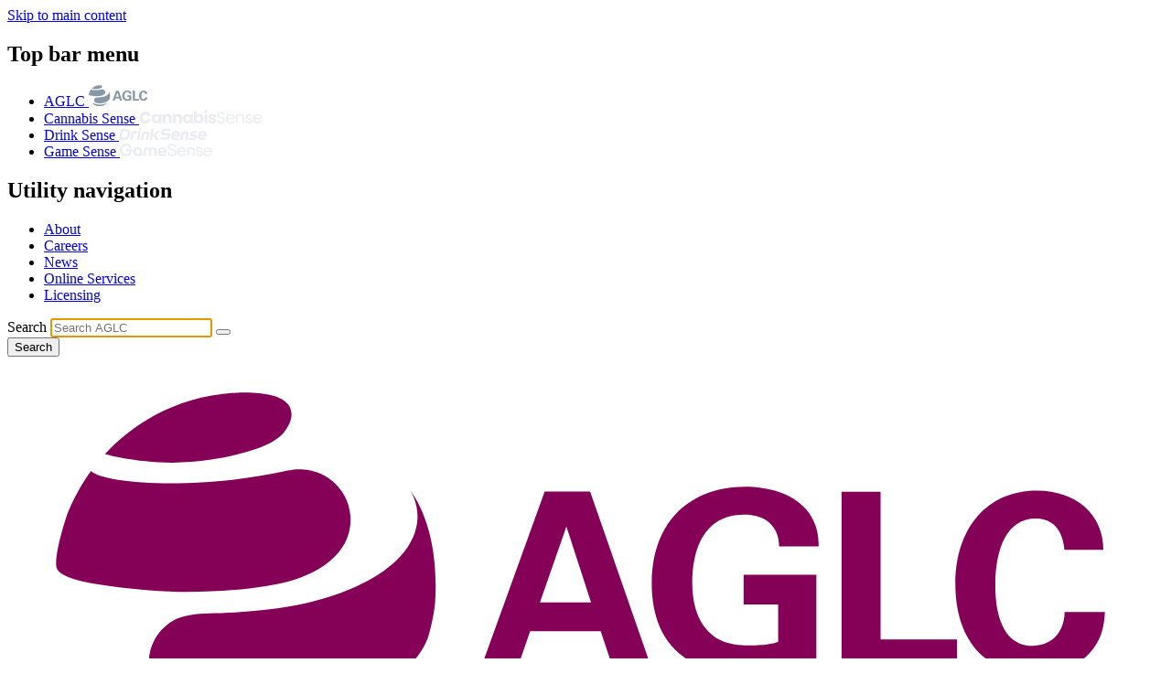

--- FILE ---
content_type: text/html; charset=UTF-8
request_url: https://aglc.ca/training
body_size: 20792
content:
<!DOCTYPE html>
<html lang="en" dir="ltr" prefix="og: https://ogp.me/ns#" x-ms-format-detection="none">
  <head>
    <!-- Google Tag Manager -->
    <script>(function(w,d,s,l,i){w[l]=w[l]||[];w[l].push({'gtm.start':
    new Date().getTime(),event:'gtm.js'});var f=d.getElementsByTagName(s)[0],
    j=d.createElement(s),dl=l!='dataLayer'?'&l='+l:'';j.async=true;j.src=
    'https://www.googletagmanager.com/gtm.js?id='+i+dl;f.parentNode.insertBefore(j,f);
    })(window,document,'script','dataLayer','GTM-MTLRBBP');</script>
    <!-- End Google Tag Manager -->
    <meta charset="utf-8" />
<noscript><style>form.antibot * :not(.antibot-message) { display: none !important; }</style>
</noscript><link rel="canonical" href="https://aglc.ca/" />
<meta property="og:site_name" content="Alberta Gaming, Liquor and Cannabis" />
<meta name="Generator" content="Drupal 10 (https://www.drupal.org)" />
<meta name="MobileOptimized" content="width" />
<meta name="HandheldFriendly" content="true" />
<meta name="viewport" content="width=device-width, initial-scale=1.0" />
<link rel="icon" href="/themes/aglc/favicon.ico" type="image/vnd.microsoft.icon" />

    <title>Training | AGLC</title>
    <link rel="stylesheet" media="all" href="/sites/aglc.ca/files/css/css_ZCaMrhZpOKGrO3zo3b4wEJfyvGthKsfX4_-NUWHC4Bw.css?delta=0&amp;language=en&amp;theme=aglc&amp;include=eJxVyEEKxCAMQNELBXOkEjWoEE1I6gwzpy90U7r58D41KdhEMwkUdcalPknGn0GX6VjnEUxeOr4JRk7NyXpg9W0k6TlpL9tZRnSuEL84eWKmYPgM_gbeTVPrFr4ApxQyWg" />
<link rel="stylesheet" media="all" href="/sites/aglc.ca/files/css/css_YPqZc00W80Nn6QJocGlw8YIqwBCJnUvsQsS8Ti4Q8pU.css?delta=1&amp;language=en&amp;theme=aglc&amp;include=eJxVyEEKxCAMQNELBXOkEjWoEE1I6gwzpy90U7r58D41KdhEMwkUdcalPknGn0GX6VjnEUxeOr4JRk7NyXpg9W0k6TlpL9tZRnSuEL84eWKmYPgM_gbeTVPrFr4ApxQyWg" />

    <script type="application/json" data-drupal-selector="drupal-settings-json">{"path":{"baseUrl":"\/","pathPrefix":"","currentPath":"node\/3183","currentPathIsAdmin":false,"isFront":false,"currentLanguage":"en"},"pluralDelimiter":"\u0003","suppressDeprecationErrors":true,"ajaxPageState":{"libraries":"eJxViEEOAjEIAD9EypM2dEvaJlAIbDX6eqMX9TKZGepyYherJEBvF004LRiXhZLMJ4Mtt7muI5niHPif4BTUg3wktthOUr6n7OW7yszBDXyu3kyP2Io_DvnIixUrJcNt8j3xw6LWtvAL3Mc_NQ","theme":"aglc","theme_token":null},"ajaxTrustedUrl":[],"onPointSearch":{"onPointKey":"71296436-6428-4415-ae20-fe0b480c01b0","onPointInput":".search-input","onPointPredict":false,"onPointPrimary":"#Search4Label","onPointSuggestedTitle":"Popular Searches","onPointSuggested":false,"onPointPath":"\/search-results","onPointUrlFilter":false,"onPointUrlExcludeFilter":false},"pingdom_rum":{"hash":"59ea4b6d97212ce2bd60744b"},"smartIp":"{\u0022location\u0022:[]}","smartIpSrc":{"smartIp":"smart_ip","geocodedSmartIp":"geocoded_smart_ip","w3c":"w3c"},"user":{"uid":0,"permissionsHash":"fa4b65eea5044327274e26d6d94fcd772605750a602d1836a30b0260af1fb242"}}</script>
<script src="/sites/aglc.ca/files/js/js_uOzO1a-LtSNG0qWU4cgUDhg8Pc-9-639qZavYDOyFoQ.js?scope=header&amp;delta=0&amp;language=en&amp;theme=aglc&amp;include=eJxLTM9J1k_PyU9KzNFJBLFzcot18vMK8jPzSuKLUxOLkjP0Ubk6BZl56Sn5ufFFpbn6SGwAMRcdJg"></script>

    <link rel="canonical" href="/training">
    <script src="https://use.fontawesome.com/0ecd040157.js"></script>
    <link rel="icon" type="image/png" sizes="32x32" href="/favicon-32x32.png">
    <link rel="icon" type="image/png" sizes="96x96" href="/favicon-96x96.png">
    <link rel="icon" type="image/png" sizes="16x16" href="/favicon-16x16.png">
    <meta name="p:domain_verify" content="5ff648080b7d415096542a98c5402d3b"/>
    <script src='https://www.google.com/recaptcha/api.js'></script>
  </head>
          
    
  <body class="page-training section-training role--anonymous is-not-front with-subnav sidebar-second one-sidebar page-node-type-training-landing-page" >
    <!-- Google Tag Manager (noscript) -->
    <noscript><iframe src="https://www.googletagmanager.com/ns.html?id=GTM-MTLRBBP"
    height="0" width="0" style="display:none;visibility:hidden"></iframe></noscript>
    <!-- End Google Tag Manager (noscript) -->
    <div id="main-container">

    
      <div class="dialog-off-canvas-main-canvas" data-off-canvas-main-canvas>
    


<div class="layout-container is-landing page--lms type--aglc">

	
<div id="skip">
  <a href="#main-content" class="skip-link">
    Skip to main content
  </a>
</div>

<header class="header">
      <div class="secondary-nav desktop-only">
      <div class="container lg-container">
        <nav aria-labelledby="block-topbarmenu-menu" id="block-topbarmenu" class="block block-menu navigation menu--top-bar-menu">

  <h2 class="visually-hidden" id="block-topbarmenu-menu">Top bar menu</h2>

  <ul class="main-nav-menu primary-menu-top-bar-menu">
    <li class="menu-top-bar-menu__item">
      <a href="/" class="topBar-aglc" title="AGLC" alt="AGLC">AGLC
        <svg width="64" height="23.1" xmlns="http://www.w3.org/2000/svg" tabindex="-1" focusable="false" aria-labelledby="AGLCDarkLogoTitle" role="img"><title id="AGLCDarkLogoTitle">AGLC logo</title><path d="M32.8 6.2L36.5 17h-2.3l-.8-2.3h-4.3l-.8 2.3H26l4-10.8zm0 6.7l-1.5-4.6-1.6 4.6zm11.5-3.4c0-.4-.1-.8-.3-1.1-.4-.6-1.1-.9-1.8-.8-2.6 0-3.2 2.4-3.2 4.1 0 .7.1 2 .9 2.9.5.6 1.3.9 2.6.9.6 0 1.2 0 1.8-.2V13h-2.1v-1.8h4.4v5.4c-1.3.4-2.6.6-4 .6-2.5 0-3.8-.6-4.6-1.4-1.2-1.2-1.4-2.9-1.4-4C36.6 8 39 6 42.3 6c1.4 0 2.8.4 3.7 1.4.5.6.8 1.4.8 2.3zm3.8-3.3h2.4v9h4.7V17h-7zm13.6 3.5c0-.4-.2-1.9-1.8-1.9-1.7 0-2.5 1.8-2.5 4 0 .6 0 3.7 2.3 3.7 1 0 1.9-.6 2-2h2.5c0 .9-.4 1.8-1 2.5-.8.8-2 1.3-3.2 1.2-3.7 0-5-2.8-5-5.4 0-3.4 1.9-5.7 5-5.7 2.4 0 4 1.4 4 3.6zM18.1 7.9c0 .5-.1 1-.4 1.4-.1.2-.2.4-.4.5-.7.8-1.7 1.4-2.8 1.7-2.2.6-5.9.9-8.8.6-3.2-.3-5.5-.7-5.6-1.4-.1-.6.3-2.1.6-2.9.4-1.1.9-2.1 1.6-3 .8.8 6.6 1.2 11.9 0h.9c1.7.2 3 1.5 3 3.1M9.7 4.3c1.5-.2 3.3-.7 4.2-1.4S15.3.7 13.3.3c-.7-.1-1.3-.2-2-.1-3.1.1-6 1.5-8 3.7 2 .6 4.2.7 6.4.4m1.7 17.1c-5.2-.3-6.8-2.1-7-1.3-.1.3.2.8 1.1 1.4 1.4.9 3.1 1.5 4.7 1.7 2 .2 4 0 5.9-.8 1.8-.8 3.4-1.9 4.6-3.5.1.1-3.4 2.8-9.3 2.5M21.8 6.2c1.1 1.9.3 4.8-5.4 6.5-2.2.6-4.6.9-6.9.9-.4 0-.8 0-1.1.1-.3 0-.5.1-.8.2-.9.4-1.6 1.2-1.8 2.2s.2 2 1 2.7c.2.1.3.2.5.3l.1.1c.8.4 1.7.7 2.7.8 5.3.6 11.5-1.5 12.8-4.9.2-.7.3-1.4.4-2.1.3-4.7-1.5-6.8-1.5-6.8" fill="#8998a6"/></svg>
      </a>
    </li>
    <li class="menu-top-bar-menu__item">
      <a href="https://cannabissense.ca/" class="topBar-cannabisSense">Cannabis Sense
        <svg xmlns="http://www.w3.org/2000/svg" height="15" width="135" viewBox="0 0 180 20.145" tabindex="-1"><defs><clipPath id="a"><path data-name="Path 45" d="M0-40.743h180v-20.145H0Z" transform="translate(0 60.888)" fill="none"/></clipPath></defs><g data-name="Group 48"><g data-name="Group 47" clip-path="url(#a)"><g data-name="Group 33"><path data-name="Path 31" d="M1.059 6.88a7.62 7.62 0 0 1 3.009-3.091A8.906 8.906 0 0 1 8.549 2.68a8.5 8.5 0 0 1 5.407 1.717 7.793 7.793 0 0 1 2.826 4.665h-5.14a3.442 3.442 0 0 0-1.278-1.482 3.477 3.477 0 0 0-1.888-.512 3.267 3.267 0 0 0-2.642 1.179 4.761 4.761 0 0 0-.987 3.153 4.8 4.8 0 0 0 .987 3.18 3.266 3.266 0 0 0 2.642 1.18 3.485 3.485 0 0 0 1.888-.511 3.447 3.447 0 0 0 1.278-1.486h5.14a7.792 7.792 0 0 1-2.825 4.665 8.5 8.5 0 0 1-5.408 1.717 8.9 8.9 0 0 1-4.481-1.109 7.609 7.609 0 0 1-3.009-3.093A9.5 9.5 0 0 1 .002 11.4a9.445 9.445 0 0 1 1.057-4.52" fill="#EAEDF0"/></g><g data-name="Group 34"><path data-name="Path 32" d="M18.592 9.452a5.906 5.906 0 0 1 2.154-2.435 5.63 5.63 0 0 1 3.046-.853 5.235 5.235 0 0 1 2.521.585 4.307 4.307 0 0 1 1.667 1.534 1.924 1.924 0 0 1 1.924-1.924h2.241V19.95h-2.24a1.924 1.924 0 0 1-1.925-1.924 4.491 4.491 0 0 1-1.688 1.534 5.226 5.226 0 0 1-2.521.585 5.53 5.53 0 0 1-3.02-.864 5.971 5.971 0 0 1-2.159-2.461 8.192 8.192 0 0 1-.792-3.69 8.122 8.122 0 0 1 .792-3.678m8.524 1.242a2.824 2.824 0 0 0-2.221-.9 2.862 2.862 0 0 0-1.383.409 3.159 3.159 0 0 0-1.475 2.93 3.446 3.446 0 0 0 .865 2.47 2.782 2.782 0 0 0 1.977.91 2.949 2.949 0 0 0 1.932-.622 3.278 3.278 0 0 0 1.169-2.737 3.409 3.409 0 0 0-.865-2.46" fill="#EAEDF0"/></g><g data-name="Group 35"><path data-name="Path 33" d="M45.899 7.76a6.03 6.03 0 0 1 1.425 4.25v7.94h-4.14v-7.38a2.981 2.981 0 0 0-.707-2.119 2.477 2.477 0 0 0-1.9-.755 2.475 2.475 0 0 0-1.9.755 2.979 2.979 0 0 0-.707 2.119v7.38h-4.163V6.359h2.362a1.8 1.8 0 0 1 1.8 1.8 4.4 4.4 0 0 1 1.7-1.425 5.425 5.425 0 0 1 2.412-.523 4.931 4.931 0 0 1 3.811 1.547" fill="#EAEDF0"/></g><g data-name="Group 36"><path data-name="Path 34" d="M60.976 7.76a6.033 6.033 0 0 1 1.425 4.25v7.94H58.26v-7.38a2.984 2.984 0 0 0-.706-2.119 2.479 2.479 0 0 0-1.9-.755 2.477 2.477 0 0 0-1.9.755 2.981 2.981 0 0 0-.706 2.119v7.38h-4.165V6.359h2.363a1.8 1.8 0 0 1 1.8 1.8 4.4 4.4 0 0 1 1.7-1.425 5.429 5.429 0 0 1 2.412-.523 4.932 4.932 0 0 1 3.812 1.547" fill="#EAEDF0"/></g><g data-name="Group 37"><path data-name="Path 35" d="M64.532 9.452a5.906 5.906 0 0 1 2.154-2.435 5.629 5.629 0 0 1 3.046-.853 5.233 5.233 0 0 1 2.521.585 4.308 4.308 0 0 1 1.667 1.534 1.924 1.924 0 0 1 1.924-1.924h2.241V19.95h-2.24a1.924 1.924 0 0 1-1.925-1.924 4.491 4.491 0 0 1-1.688 1.534 5.226 5.226 0 0 1-2.521.585 5.529 5.529 0 0 1-3.02-.864 5.971 5.971 0 0 1-2.159-2.461 8.192 8.192 0 0 1-.792-3.69 8.122 8.122 0 0 1 .792-3.678m8.523 1.242a2.823 2.823 0 0 0-2.22-.9 2.862 2.862 0 0 0-1.383.409 3.159 3.159 0 0 0-1.475 2.93 3.446 3.446 0 0 0 .865 2.47 2.782 2.782 0 0 0 1.977.91 2.95 2.95 0 0 0 1.932-.622 3.278 3.278 0 0 0 1.169-2.737 3.407 3.407 0 0 0-.865-2.46" fill="#EAEDF0"/></g><g data-name="Group 38"><path data-name="Path 36" d="M85.592 6.749a5.25 5.25 0 0 1 2.508-.585 5.629 5.629 0 0 1 3.044.853 5.911 5.911 0 0 1 2.157 2.436 8.13 8.13 0 0 1 .792 3.678 8.2 8.2 0 0 1-.792 3.689 5.976 5.976 0 0 1-2.156 2.461 5.571 5.571 0 0 1-3.044.864 5.251 5.251 0 0 1-2.508-.572 4.422 4.422 0 0 1-1.678-1.522 1.9 1.9 0 0 1-1.9 1.9H79.75V1.927h4.165v6.357a4.293 4.293 0 0 1 1.681-1.534m3.4 3.934a2.832 2.832 0 0 0-1.884-.88 2.98 2.98 0 0 0-2.023.6 3.267 3.267 0 0 0-1.2 2.757 3.275 3.275 0 0 0 1.168 2.731 2.951 2.951 0 0 0 1.935.621 2.825 2.825 0 0 0 1.986-.911 3.419 3.419 0 0 0 .877-2.472 3.365 3.365 0 0 0-.865-2.448" fill="#EAEDF0"/></g><g data-name="Group 39"><path data-name="Path 37" d="M99.439 6.213V19.95h-4.165V9.969a3.736 3.736 0 0 1 3.716-3.756Z" fill="#EAEDF0"/></g><g data-name="Group 40"><path data-name="Path 38" d="M103.918 19.536a5.405 5.405 0 0 1-2.192-1.668 4.392 4.392 0 0 1-.9-2.375h4.116a1.582 1.582 0 0 0 .658 1.145 2.325 2.325 0 0 0 1.437.438 2.048 2.048 0 0 0 1.206-.3.931.931 0 0 0 .426-.791.913.913 0 0 0-.609-.865 12.312 12.312 0 0 0-1.973-.621 18.4 18.4 0 0 1-2.436-.719 4.2 4.2 0 0 1-1.677-1.2 3.252 3.252 0 0 1-.706-2.2 3.744 3.744 0 0 1 .645-2.131 4.346 4.346 0 0 1 1.9-1.522 7.276 7.276 0 0 1 2.984-.56 5.982 5.982 0 0 1 4.026 1.264 4.929 4.929 0 0 1 1.693 3.361h-3.848a1.66 1.66 0 0 0-.621-1.121 2.156 2.156 0 0 0-1.373-.414 1.9 1.9 0 0 0-1.121.28.893.893 0 0 0-.39.767.937.937 0 0 0 .621.877 9.953 9.953 0 0 0 1.936.585 21.242 21.242 0 0 1 2.454.767 4.255 4.255 0 0 1 1.668 1.218 3.452 3.452 0 0 1 .743 2.253 3.579 3.579 0 0 1-.67 2.131 4.434 4.434 0 0 1-1.92 1.474 7.367 7.367 0 0 1-2.91.535 7.8 7.8 0 0 1-3.167-.609" fill="#EAEDF0"/></g><g data-name="Group 41"><path data-name="Path 39" d="M116.748 19.544a5 5 0 0 1-2.083-1.656 4.239 4.239 0 0 1-.779-2.448h2.363a3.11 3.11 0 0 0 .986 2.01 3.538 3.538 0 0 0 2.521.816 3.684 3.684 0 0 0 2.5-.792 2.568 2.568 0 0 0 .909-2.033 2.311 2.311 0 0 0-.535-1.58 3.439 3.439 0 0 0-1.34-.925 20.867 20.867 0 0 0-2.167-.682 19.1 19.1 0 0 1-2.688-.881 4.329 4.329 0 0 1-1.73-1.376 4.042 4.042 0 0 1-.719-2.521 4.372 4.372 0 0 1 .706-2.46 4.609 4.609 0 0 1 1.983-1.655 6.994 6.994 0 0 1 2.935-.585 6.151 6.151 0 0 1 3.909 1.193 4.413 4.413 0 0 1 1.716 3.166h-2.434a2.632 2.632 0 0 0-1.024-1.717 3.638 3.638 0 0 0-2.387-.742 3.458 3.458 0 0 0-2.265.718 2.454 2.454 0 0 0-.876 2.01 2.176 2.176 0 0 0 .523 1.51 3.373 3.373 0 0 0 1.291.889q.767.305 2.156.694a20.286 20.286 0 0 1 2.7.913 4.514 4.514 0 0 1 1.753 1.388 4.04 4.04 0 0 1 .731 2.546 4.475 4.475 0 0 1-.657 2.338 4.836 4.836 0 0 1-1.945 1.779 6.435 6.435 0 0 1-3.044.682 7.256 7.256 0 0 1-3.009-.6" fill="#EAEDF0"/></g><g data-name="Group 42"><path data-name="Path 40" d="M139.776 13.946h-10.668a4.312 4.312 0 0 0 1.352 3.081 4.3 4.3 0 0 0 2.983 1.108 4.1 4.1 0 0 0 2.4-.67 3.545 3.545 0 0 0 1.352-1.79h2.387a5.741 5.741 0 0 1-2.144 3.13 6.47 6.47 0 0 1-3.994 1.2 6.747 6.747 0 0 1-3.4-.852 6.034 6.034 0 0 1-2.351-2.423 7.521 7.521 0 0 1-.852-3.641 7.626 7.626 0 0 1 .828-3.629 5.813 5.813 0 0 1 2.326-2.4 6.923 6.923 0 0 1 3.446-.84 6.7 6.7 0 0 1 3.361.828 5.74 5.74 0 0 1 2.253 2.277 6.725 6.725 0 0 1 .791 3.276 13.073 13.073 0 0 1-.073 1.34m-2.774-3.978a3.642 3.642 0 0 0-1.522-1.388 4.749 4.749 0 0 0-2.131-.475 4.1 4.1 0 0 0-2.861 1.072 4.364 4.364 0 0 0-1.352 2.972h8.427a4.093 4.093 0 0 0-.56-2.18" fill="#EAEDF0"/></g><g data-name="Group 43"><path data-name="Path 41" d="M151.86 7.675a5.673 5.673 0 0 1 1.51 4.25v7.867h-2.192v-7.551a4.294 4.294 0 0 0-1-3.057 3.57 3.57 0 0 0-2.728-1.06 3.653 3.653 0 0 0-2.789 1.1 4.476 4.476 0 0 0-1.035 3.191v7.38h-2.217V6.445h2.217v1.9a4.4 4.4 0 0 1 1.791-1.583 5.552 5.552 0 0 1 2.5-.56 5.412 5.412 0 0 1 3.943 1.473" fill="#EAEDF0"/></g><g data-name="Group 44"><path data-name="Path 42" d="M158.029 19.487a4.628 4.628 0 0 1-1.924-1.461 3.884 3.884 0 0 1-.78-2.155h2.29a2.244 2.244 0 0 0 .938 1.631 3.565 3.565 0 0 0 2.2.633 3.2 3.2 0 0 0 2-.56 1.71 1.71 0 0 0 .731-1.412 1.393 1.393 0 0 0-.779-1.3 10.923 10.923 0 0 0-2.411-.84 17.638 17.638 0 0 1-2.423-.792 4.3 4.3 0 0 1-1.608-1.193 3.113 3.113 0 0 1-.666-2.087 3.154 3.154 0 0 1 .609-1.875 4.122 4.122 0 0 1 1.729-1.352 6.225 6.225 0 0 1 2.557-.5 5.465 5.465 0 0 1 3.577 1.122 4.041 4.041 0 0 1 1.462 3.065h-2.217a2.292 2.292 0 0 0-.84-1.681 3.135 3.135 0 0 0-2.058-.633 3.178 3.178 0 0 0-1.9.511 1.58 1.58 0 0 0-.706 1.339 1.468 1.468 0 0 0 .426 1.084 3.1 3.1 0 0 0 1.072.682 18.284 18.284 0 0 0 1.79.572 19.419 19.419 0 0 1 2.338.768 4.105 4.105 0 0 1 1.546 1.132 3.033 3.033 0 0 1 .67 1.973 3.382 3.382 0 0 1-.609 1.973 4.055 4.055 0 0 1-1.717 1.38 6.144 6.144 0 0 1-2.545.5 6.911 6.911 0 0 1-2.752-.523" fill="#EAEDF0"/></g><g data-name="Group 45"><path data-name="Path 43" d="M179.927 13.946h-10.668a4.312 4.312 0 0 0 1.352 3.081 4.3 4.3 0 0 0 2.984 1.108 4.1 4.1 0 0 0 2.4-.67 3.545 3.545 0 0 0 1.352-1.79h2.387a5.739 5.739 0 0 1-2.144 3.13 6.472 6.472 0 0 1-3.994 1.2 6.748 6.748 0 0 1-3.4-.852 6.031 6.031 0 0 1-2.351-2.423 7.513 7.513 0 0 1-.853-3.641 7.619 7.619 0 0 1 .828-3.629 5.809 5.809 0 0 1 2.326-2.4 6.922 6.922 0 0 1 3.446-.84 6.7 6.7 0 0 1 3.361.828 5.736 5.736 0 0 1 2.253 2.277 6.721 6.721 0 0 1 .792 3.276 13.073 13.073 0 0 1-.073 1.34m-2.774-3.978a3.644 3.644 0 0 0-1.522-1.388 4.751 4.751 0 0 0-2.131-.475 4.108 4.108 0 0 0-2.862 1.072 4.365 4.365 0 0 0-1.35 2.972h8.427a4.093 4.093 0 0 0-.56-2.18" fill="#EAEDF0"/></g><g data-name="Group 46"><path data-name="Path 44" d="M95.672 5.55h-.4V3.82A3.82 3.82 0 0 1 99.092 0h.345v1.781a3.769 3.769 0 0 1-3.765 3.769" fill="#EAEDF0"/></g></g></g></svg>      </a>
    </li>
    <li class="menu-top-bar-menu__item">
      <a href="http://www.drinksenseab.ca/" class="topBar-drinkSense">Drink Sense
        <svg width="96" height="13.2" xmlns="http://www.w3.org/2000/svg" tabindex="-1" focusable="false" aria-labelledby="DSLogoTitle" role="img"><title id="DSLogoTitle">DrinkSense logo</title><path d="m38.2.8-1.8 12.4h-2.7l1.8-12.4zm3.7 2.6-4.6 4.8 3.4 5h3.2l-3.6-5 4.6-4.8zm-29.5 3.6c-.6 3.9-3.4 6.2-7.2 6.2h-5.2l1.9-12.4h5.1c3.9 0 6 2.3 5.4 6.2zm-5.4-3.6h-2.8l-1 7.1h2.8c2.2 0 3.4-1.9 3.6-3.3l.1-.5c.2-2.3-1.4-3.3-2.7-3.3zm89 3.8c0 .4 0 .8-.1 1.2l-.2 1.1h-6.7c0 .4.1.8.3 1 .2.3.6.4 1.2.4h4l-.4 2.3h-4c-1.3 0-2.3-.4-3.1-1.2-.7-.9-.9-2.1-.7-3.7.5-3.2 2.6-5 5.5-5 1.4 0 2.6.4 3.2 1.1.7.7.9 1.7 1 2.8zm-2.7.1c0-.6-.1-1-.4-1.1-.2-.3-.6-.4-1.2-.4-1.2 0-1.9.5-2.3 1.5zm-26.6-.1c0 .4 0 .8-.1 1.2l-.2 1.1h-6.6c0 .4.1.8.3 1 .2.3.6.4 1.2.4h4.1l-.4 2.3h-4c-1.3 0-2.3-.4-3.1-1.2-.7-.9-.9-2.1-.7-3.7.5-3.2 2.6-5 5.5-5 1.4 0 2.4.4 3.2 1.2.5.8.8 1.6.8 2.7zm-2.7.1c0-.6-.1-1-.3-1.1-.3-.3-.7-.4-1.3-.4-1.2 0-1.9.5-2.3 1.5zm8.7-3.9c-2.6 0-4.5 1.7-4.9 4.3l-.8 5.5h2.7l.8-5.5c.1-.9.9-1.5 1.8-1.5 1.3 0 1.3 1.1 1.2 1.5l-.9 5.5h2.7l.8-5.5c.5-2.6-.9-4.3-3.4-4.3zm-43.1 0c-2.6 0-4.5 1.7-4.9 4.3l-.8 5.5h2.6l.9-5.5c.1-.9.9-1.5 1.8-1.5 1.3 0 1.3 1.1 1.2 1.5l-.9 5.5h2.7l.8-5.5c.5-2.6-.8-4.3-3.4-4.3zm48 3c-.1.9 0 1.6.5 2.2.4.5 1.2.9 2.3.9h1.6.1c.2 0 .4.1.5.2s.2.3.1.5v.1c-.1.3-.4.5-.9.5h-4.8l-.3 2.3h4.8c2.1 0 3.5-1 3.8-3.1.1-.9 0-1.7-.5-2.2-.5-.6-1.3-.9-2.4-.9h-1.2-.4c-.2 0-.3-.1-.4-.2s-.1-.3-.1-.5h-.3c.1-.3.4-.6.8-.6h4.5l.4-2.2h-4.2c-2.2 0-3.6 1.1-3.9 3zm-31.7-2v.8c0 .7.2 1.4.6 1.8.6.7 1.6 1.1 3.1 1.1h2.1c.6 0 1 .1 1.2.4.1.2.2.4.2.7v.3c-.1 1-1.1 1.2-1.8 1.2h-5.6c0 .2-.3 2.1-.4 2.3h6.1c2.6 0 4.1-1.2 4.6-3.5l.1-.3c0-.3.1-.5.1-.8 0-.7-.2-1.3-.6-1.8-.6-.7-1.7-1.2-3.2-1.2h-2c-.6 0-1-.1-1.2-.3-.1-.1-.2-.3-.2-.6-.2-1.1.9-1.1 1.7-1.1h5.6c0-.2.3-2.3.3-2.7h-5.9c-2.6.1-4.5 1.5-4.8 3.7zm-25.9-1h-2.9s-3.1-.1-3.8 3.4l-.9 6.4h2.7l.8-5.7s.3-1.6 1.8-1.6h1.9zm-.4 9.8h2.7l1.5-9.8h-2.7zm2-11.8c0 1.1 1.1 1.1 1.1 1.1h.3c1.4-.1 1.4-1.4 1.4-1.4 0-1.1-1.2-1.1-1.2-1.1h-.2c-1.5 0-1.5 1.2-1.4 1.2z" fill="#eaedf0"/></svg>
      </a>
    </li>
    <li class="menu-top-bar-menu__item">
      <a href="https://gamesenseab.ca/" class="topBar-gameSense">Game Sense
        <svg width="101" height="13.9" xmlns="http://www.w3.org/2000/svg" tabindex="-1" focusable="false" aria-labelledby="GSLogoTitle" role="img"><title id="GSLogoTitle">GameSense logo</title><path d="m36 3.8c-1.2 0-2.3.5-3 1.4-.7-.9-1.8-1.4-3-1.4-2.4 0-4.3 2-4.2 4.3v5.5h2.4v-5.4c-.1-1 .7-1.9 1.7-2s1.9.7 2 1.7v5.7h2.4v-5.4c-.1-1 .7-1.9 1.7-2s1.9.7 2 1.7v5.7h2.4v-5.4c.1-2.4-1.8-4.3-4.2-4.4zm-28.9 4.6h4c-.5 1.9-2.3 3.3-4.2 3.1-2.4 0-4.4-1.9-4.4-4.3v-.3c-.2-2.4 1.6-4.4 4-4.6h.3c1.7 0 3.2.9 4 2.4h2.7c-.9-2.8-3.7-4.7-6.7-4.7-3.7-.1-6.8 2.9-6.8 6.6v.3c-.1 3.7 2.8 6.8 6.4 6.9h.4c4.2 0 6.9-3 6.9-7.1v-.5h-6.6zm12.3-4.6c-2.7.1-4.9 2.3-4.9 5-.1 2.6 2 4.8 4.6 4.9 1.2.1 2.3-.5 3-1.5v1.3h2.3v-4.6c0-2.8-2.2-5-5-5.1m0 7.8c-1.4-.1-2.5-1.3-2.4-2.8-.1-1.4 1.1-2.6 2.5-2.7 1.4.1 2.5 1.3 2.5 2.7 0 1.5-1.1 2.7-2.6 2.8.1 0 .1 0 0 0m81.6-2.7c.1-2.6-1.9-4.8-4.5-4.9h-.2c-2.7 0-4.8 2.2-4.8 4.9-.1 2.7 2 4.9 4.7 4.9h.2c2 .1 3.8-1.2 4.3-3.2h-1.7c-.4 1.1-1.5 1.7-2.6 1.6-1.7.1-3.1-1.1-3.2-2.8v-.1h7.7c.1-.1.1-.3.1-.4m-4.7-3.5c1.5 0 2.8 1.1 2.9 2.6h-6c.2-1.5 1.5-2.6 3.1-2.6m-18.2-1.6c-1.1 0-2.1.5-2.8 1.4v-1.1h-1.6v9.5h1.7v-5.6c0-1.4 1.1-2.5 2.5-2.5s2.5 1.1 2.5 2.5v5.6h1.6v-5.8c-.2-2.5-1.7-4-3.9-4m9.8 4.1-1.5-.2c-1.3-.2-1.7-.5-1.7-1.2s.7-1.2 2-1.2c1-.1 1.9.5 2.1 1.5h1.7c0-1.5-1.4-3-3.7-3s-3.6 1.2-3.6 2.8.8 2.4 2.7 2.6l1.5.2c1.5.2 1.8.6 1.8 1.5s-.7 1.4-2.1 1.4-2.3-.5-2.4-1.8h-1.6c0 2.1 1.6 3.3 4 3.3s3.8-1.4 3.8-3-1.1-2.5-3-2.9m-41.6-4.1c-2.7.1-4.9 2.3-4.9 5s2.1 4.9 4.8 5h.3c2.1.1 3.9-1.2 4.6-3.1h-2.6c-.4.7-1.1 1-1.8 1-1.3.1-2.4-.8-2.7-2.1h7.3c.1-.2.1-.5.1-.8-.2-2.7-2.4-4.9-5.1-5m-.1 2.3c1.1 0 2.1.7 2.4 1.8h-4.6c.2-1.1 1.2-1.9 2.2-1.8m12-.2-1.4-.3c-1.8-.3-2.6-.8-2.6-2s.9-2 2.7-2 2.9.9 2.9 2.5h1.8c0-2.5-1.8-4.1-4.6-4.1s-4.5 1.5-4.5 3.7c0 2 1.3 3.2 3.9 3.6l1.4.3c2 .4 2.5 1.1 2.5 2.3s-1 2.3-3.2 2.3c-1.8 0-3.2-1-3.2-2.8h-1.7c0 2.6 2 4.5 5 4.5s5-1.8 5-4c-.2-2.3-1.4-3.6-4-4m9.5-2.1c-2.7 0-4.8 2.3-4.8 4.9-.1 2.7 2 4.9 4.7 4.9h.2c2 .1 3.8-1.2 4.3-3.2h-1.7c-.4 1.1-1.5 1.7-2.6 1.6-1.7.1-3.1-1.1-3.2-2.8v-.2h7.7v-.3c.2-2.5-1.7-4.7-4.3-4.9zm0 1.6c1.5 0 2.8 1.1 3 2.6h-6c.2-1.5 1.5-2.6 3-2.6" fill="#eaedf0"/></svg>
      </a>
    </li>
      </ul>

</nav>
      </div>
    </div>
        <div class="utility-nav desktop-only">
      <div class="container lg-container">
            <nav role="navigation"  class="block block-menu navigation menu--utility-navigation">
            
  <h2 class="visually-hidden">Utility navigation</h2>
  

        
                   <ul block="block-utilitynavigation" class="main-nav-menu primary-menu-utility-navigation">
    
                      <li class="menu-utility-navigation__item">
        <a href="/about-us" title="AGLC is the Government of Alberta&#039;s Crown commercial enterprise and agency that oversees the gaming, liquor and cannabis industries in Alberta." data-drupal-link-system-path="node/3240">About</a>
              </li>
                      <li class="menu-utility-navigation__item">
        <a href="https://careers.aglc.ca" target="" rel="">Careers</a>
              </li>
                      <li class="menu-utility-navigation__item">
        <a href="/news" target="" rel="" data-drupal-link-system-path="node/23">News</a>
              </li>
                      <li class="menu-utility-navigation__item">
        <a href="/online-services" data-drupal-link-system-path="node/3236">Online Services</a>
              </li>
                      <li class="menu-utility-navigation__item">
        <a href="/licensing" title="Online Licensing information" data-drupal-link-system-path="node/3254">Licensing</a>
              </li>
        </ul>
  


  </nav>



        <div class="desktop-search desktop-only">
          <div class="search-wrapper">
            <form id='search-2'>
              <label for="Search2Label" class="screen-read">Search</label>
              <input id="Search2Label" autofocus type="text" placeholder="Search AGLC" class="search-input suggestion-search" autocomplete="off">
              <button class="search-submit" type="submit" aria-label="Search"></button>
            </form>
            <button class="search-icon">Search</button>
          </div>
          <div class="js-search-suggestions header-search-suggestions"></div>
        </div>
      </div>
    </div>
    <div class="container lg-container">
    <div class="logo desktop-only">
      <a href="/" title="Home" rel="home" class="site-logo">
        <?xml version="1.0" encoding="utf-8"?>
<svg version="1.1" id="Layer_1" xmlns="http://www.w3.org/2000/svg" xmlns:xlink="http://www.w3.org/1999/xlink" x="0px" y="0px"
	 viewBox="0 0 134.17 52.83" style="enable-background:new 0 0 134.17 52.83;" xml:space="preserve">
<style type="text/css">
	.st0{fill:#850057;}
</style>
<g>
	<g>
		<path class="st0" d="M67.62,15.69l7.19,20.7h-4.47l-1.49-4.47h-8.19l-1.54,4.47h-4.24l7.47-20.7
			C62.35,15.69,67.62,15.69,67.62,15.69z M67.73,28.57l-2.86-8.82l-3.07,8.82H67.73z"/>
	</g>
	<g>
		<path class="st0" d="M89.55,22.05c-0.03-0.55-0.06-1.29-0.58-2.09c-0.85-1.38-2.49-1.6-3.46-1.6c-5.04,0-6.04,4.69-6.04,7.87
			c0,1.4,0.2,3.92,1.72,5.55c1.03,1.15,2.41,1.78,4.87,1.78c2.15,0,2.89-0.26,3.38-0.4V28.8h-4.01v-3.44h8.44V35.7
			c-1.29,0.43-3.41,1.14-7.56,1.14c-4.72,0-7.16-1.14-8.79-2.75c-2.32-2.26-2.75-5.55-2.75-7.73c0-7.33,4.58-11.25,10.85-11.25
			c2.66,0,5.41,0.75,7.04,2.61c1.37,1.58,1.46,3.21,1.49,4.33C94.15,22.05,89.55,22.05,89.55,22.05z"/>
	</g>
	<polygon class="st0" points="96.8,15.71 101.32,15.71 101.32,32.87 110.2,32.87 110.2,36.39 96.8,36.39 	"/>
	<g>
		<path class="st0" d="M122.66,22.45c-0.09-0.72-0.34-3.64-3.35-3.64c-3.29,0-4.67,3.44-4.67,7.7c0,1.23,0,7.1,4.32,7.1
			c1.86,0,3.64-1.17,3.72-3.92h4.67c-0.08,1.23-0.2,3.15-1.86,4.87c-1.83,1.89-4.15,2.32-6.04,2.32c-7.13,0-9.45-5.27-9.45-10.4
			c0-6.56,3.66-10.91,9.47-10.91c4.52,0,7.7,2.75,7.7,6.88H122.66z"/>
	</g>
	<g>
		<path class="st0" d="M39.83,18.96c0,0.98-0.24,1.91-0.67,2.72c-0.21,0.37-0.44,0.72-0.7,1.04c-1.34,1.64-3.38,2.68-5.26,3.23
			c-4.1,1.21-11.15,1.7-16.78,1.21c-6.13-0.53-10.48-1.27-10.73-2.71c-0.2-1.21,0.6-4.09,1.05-5.48C7.66,16.12,9.7,13.3,9.7,13.3
			c1.53,1.54,12.54,2.24,22.6,0c0.15-0.04,0.29-0.05,0.43-0.08c0.07-0.01,0.15-0.03,0.23-0.04c0.07-0.01,0.15-0.03,0.23-0.04
			c0.34-0.04,0.65-0.05,0.97-0.04C37.3,13.21,39.83,15.79,39.83,18.96 M23.66,11.97c2.84-0.46,6.33-1.29,7.91-2.64
			c1.45-1.25,2.69-4.09-1.17-4.89c-1.49-0.31-3.13-0.29-3.76-0.25c-7.39,0.39-12.34,3.96-15.31,7.14
			C11.33,11.32,17.01,13.04,23.66,11.97 M26.95,44.78c-9.84-0.55-13.01-3.96-13.26-2.58c-0.11,0.6,0.35,1.53,2.16,2.76
			c2.58,1.77,5.72,2.84,9.03,3.29c3.66,0.5,7.81-0.1,11.22-1.53c3.4-1.44,6.5-3.74,8.8-6.62C44.91,40.1,38.3,45.42,26.95,44.78
			 M46.82,15.67c2.04,3.61,0.53,9.29-10.33,12.51c-4.16,1.23-9.3,1.61-13.04,1.67c-0.85,0.01-1.56,0.07-2.18,0.17
			c-0.53,0.09-1,0.21-1.44,0.39c-2,0.85-3.4,2.84-3.4,5.15c0,1.71,0.77,3.24,1.98,4.27c0.24,0.19,0.5,0.38,0.78,0.56c0,0,0,0,0.01,0
			c0.07,0.04,0.15,0.08,0.22,0.13c1.29,0.74,2.97,1.3,5.1,1.56c10.14,1.2,21.89-2.84,24.33-9.52c0,0,0.68-2.37,0.79-4.07
			C50.21,19.66,46.82,15.67,46.82,15.67"/>
	</g>
</g>
</svg>      </a>
    </div>
    <div class="logo mobile-only">
      <a href="/" title="Home" rel="home" class="site-logo">
        <img src="/themes/aglc/images/AGLC-logo-small.svg" alt="Home">
      </a>
    </div>
          <div class="menu-toggle-wrapper">
        <a href="#" title="Open Menu" class="menu-trigger" title="open menu">
          <span>MENU</span>
          <div class="menu-toggle"></div>
        </a>
      </div>
      <div id="navigation" class="menu with-primary">
        <div class="container">
          <div class="mobile-search mobile-only">
            <div class="search-wrapper">
              <form id='search-1'>
                <label for="Search1Label" class="screen-read">Search</label>
                <input id="Search1Label" type="text" placeholder="Search AGLC" class="search-input" autocomplete="off">
                <button class="search-submit" type="submit" aria-label="Search"></button>
              </form>
            </div>
          </div>
              <nav role="navigation" aria-labelledby="block-aglc-main-menu-menu" id="block-aglc-main-menu" class="block block-menu navigation menu--main">
            
  <h2 class="visually-hidden" id="block-aglc-main-menu-menu">Main navigation</h2>
  

        
                   <ul block="block-aglc-main-menu" class="main-nav-menu primary-menu-main" id="main-menu">
                          <li class="menu-main__item menu-main__item--expanded">
        <a href="/gaming" target="" rel="" data-drupal-link-system-path="node/2623">Gaming</a>
                  <button href="#" class="icon icon-plus menu-trigger" aria-label"toggle next level of links"><svg height="7" viewBox="0 0 11 7" width="11" xmlns="http://www.w3.org/2000/svg"><path d="m2.73072318 8.24562566-2.73071854-2.74854188 2.73071854-2.74854189c1.50190563-1.51170096 2.73727814-2.74854189 2.74527483-2.74854189.01896027 0 1.49934437 1.49013256 1.49934437 1.50921633 0 .00800212-.8865894.90689926-1.97019867 1.99754401l-1.97019868 1.98299788 1.98103477 1.99396288 1.98102318 1.99397455-.75321854.75824175c-.41427484.4170202-.75977815.7582302-.76777484.7582302-.00800828 0-1.24338079-1.23684098-2.74528642-2.74854194z" fill="none" transform="matrix(0 -1 -1 0 11 7)"/></svg>
</button>
                             <ul block="block-aglc-main-menu" class="main-nav-menu lvl_2-main__submenu">
                          <li class="menu-main__item menu-main__item--expanded">
        <a href="/gaming/about-gaming-alberta" title="Information about Alberta&#039;s gaming model, including AGLC&#039;s role and where proceeds go." data-drupal-link-system-path="node/26">About gaming in Alberta</a>
                  <button href="#" class="icon icon-plus menu-trigger" aria-label"toggle next level of links"><svg height="7" viewBox="0 0 11 7" width="11" xmlns="http://www.w3.org/2000/svg"><path d="m2.73072318 8.24562566-2.73071854-2.74854188 2.73071854-2.74854189c1.50190563-1.51170096 2.73727814-2.74854189 2.74527483-2.74854189.01896027 0 1.49934437 1.49013256 1.49934437 1.50921633 0 .00800212-.8865894.90689926-1.97019867 1.99754401l-1.97019868 1.98299788 1.98103477 1.99396288 1.98102318 1.99397455-.75321854.75824175c-.41427484.4170202-.75977815.7582302-.76777484.7582302-.00800828 0-1.24338079-1.23684098-2.74528642-2.74854194z" fill="none" transform="matrix(0 -1 -1 0 11 7)"/></svg>
</button>
                             <ul block="block-aglc-main-menu" class="main-nav-menu lvl_3-main__submenu">
                          <li class="menu-main__item">
        <a href="/igaming" data-drupal-link-system-path="node/3493">iGaming</a>
              </li>
                      <li class="menu-main__item">
        <a href="/retail-sportsbook" data-drupal-link-system-path="node/3489">Retail Sportsbook</a>
              </li>
        </ul>
  
              </li>
                      <li class="menu-main__item">
        <a href="/gaming/common-gaming-questions" data-drupal-link-system-path="node/3375">Common gaming questions</a>
              </li>
                      <li class="menu-main__item menu-main__item--expanded">
        <a href="/gaming/lotteries" data-drupal-link-system-path="node/3433">Lotteries</a>
                  <button href="#" class="icon icon-plus menu-trigger" aria-label"toggle next level of links"><svg height="7" viewBox="0 0 11 7" width="11" xmlns="http://www.w3.org/2000/svg"><path d="m2.73072318 8.24562566-2.73071854-2.74854188 2.73071854-2.74854189c1.50190563-1.51170096 2.73727814-2.74854189 2.74527483-2.74854189.01896027 0 1.49934437 1.49013256 1.49934437 1.50921633 0 .00800212-.8865894.90689926-1.97019867 1.99754401l-1.97019868 1.98299788 1.98103477 1.99396288 1.98102318 1.99397455-.75321854.75824175c-.41427484.4170202-.75977815.7582302-.76777484.7582302-.00800828 0-1.24338079-1.23684098-2.74528642-2.74854194z" fill="none" transform="matrix(0 -1 -1 0 11 7)"/></svg>
</button>
                             <ul block="block-aglc-main-menu" class="lvl_3-main__submenu main-nav-menu">
                          <li class="menu-main__item">
        <a href="/gaming/lotteries" data-drupal-link-system-path="node/3433">Claim a prize</a>
              </li>
                      <li class="menu-main__item">
        <a href="/gaming/lotteries/how-apply-lottery-terminals" title="Information on how to apply for lottery ticket terminals" data-drupal-link-system-path="node/401">How to apply for lottery terminals</a>
              </li>
        </ul>
  
              </li>
                      <li class="menu-main__item menu-main__item--expanded">
        <a href="/gaming/gaming-legislation-policies" data-drupal-link-system-path="node/101">Gaming legislation &amp; policies</a>
                  <button href="#" class="icon icon-plus menu-trigger" aria-label"toggle next level of links"><svg height="7" viewBox="0 0 11 7" width="11" xmlns="http://www.w3.org/2000/svg"><path d="m2.73072318 8.24562566-2.73071854-2.74854188 2.73071854-2.74854189c1.50190563-1.51170096 2.73727814-2.74854189 2.74527483-2.74854189.01896027 0 1.49934437 1.49013256 1.49934437 1.50921633 0 .00800212-.8865894.90689926-1.97019867 1.99754401l-1.97019868 1.98299788 1.98103477 1.99396288 1.98102318 1.99397455-.75321854.75824175c-.41427484.4170202-.75977815.7582302-.76777484.7582302-.00800828 0-1.24338079-1.23684098-2.74528642-2.74854194z" fill="none" transform="matrix(0 -1 -1 0 11 7)"/></svg>
</button>
                             <ul block="block-aglc-main-menu" class="lvl_3-main__submenu main-nav-menu">
                          <li class="menu-main__item menu-main__item--expanded">
        <a href="/gaming/gaming-legislation-policies/gaming-bulletins" title="Gaming bulletins highlight the most recent changes in gaming policies" data-drupal-link-system-path="node/640">Gaming bulletins</a>
                  <button href="#" class="icon icon-plus menu-trigger" aria-label"toggle next level of links"><svg height="7" viewBox="0 0 11 7" width="11" xmlns="http://www.w3.org/2000/svg"><path d="m2.73072318 8.24562566-2.73071854-2.74854188 2.73071854-2.74854189c1.50190563-1.51170096 2.73727814-2.74854189 2.74527483-2.74854189.01896027 0 1.49934437 1.49013256 1.49934437 1.50921633 0 .00800212-.8865894.90689926-1.97019867 1.99754401l-1.97019868 1.98299788 1.98103477 1.99396288 1.98102318 1.99397455-.75321854.75824175c-.41427484.4170202-.75977815.7582302-.76777484.7582302-.00800828 0-1.24338079-1.23684098-2.74528642-2.74854194z" fill="none" transform="matrix(0 -1 -1 0 11 7)"/></svg>
</button>
                             <ul block="block-aglc-main-menu" class="main-nav-menu lvl_4-main__submenu">
                          <li class="menu-main__item">
        <a href="/gaming-bulletins/background-check-maintenance-updates-rec" data-drupal-link-system-path="node/3442">Background Check Maintenance Updates</a>
              </li>
                      <li class="menu-main__item">
        <a href="/gaming-bulletins/background-check-maintenance-updates-casino" data-drupal-link-system-path="node/3441">Background Check Maintenance Updates</a>
              </li>
                      <li class="menu-main__item">
        <a href="/gaming-bulletins/casino-volunteer-food-refreshment-expense-update" data-drupal-link-system-path="node/3394">Casino Volunteer Food and Refreshment Expense Update</a>
              </li>
                      <li class="menu-main__item">
        <a href="/gaming-bulletins/cbh-updates" data-drupal-link-system-path="node/3476">Commercial Bingo Hall (CBH) Updates</a>
              </li>
                      <li class="menu-main__item">
        <a href="/gaming-bulletins/cbtc-review" data-drupal-link-system-path="node/3390">Community Bingo Terms &amp; Conditions (CBTC) Review</a>
              </li>
                      <li class="menu-main__item">
        <a href="/gaming-bulletins/long-term-housing-veterans-seniors" data-drupal-link-system-path="node/3480">Long-Term Housing for Veterans or Seniors</a>
              </li>
                      <li class="menu-main__item">
        <a href="/gaming-bulletins/misc-gaming-policy-handbook-updates-lrph" data-drupal-link-system-path="node/3471">Lottery Ticket Centre Policy Handbook Review</a>
              </li>
                      <li class="menu-main__item">
        <a href="/gaming-bulletins/misc-gaming-policy-handbook-updates-ctcog" data-drupal-link-system-path="node/3470">Miscellaneous Gaming Policy Handbook Updates</a>
              </li>
                      <li class="menu-main__item">
        <a href="/gaming-bulletins/misc-gaming-policy-handbook-updates-hfnccph" data-drupal-link-system-path="node/3466">Miscellaneous Gaming Policy Handbook Updates</a>
              </li>
                      <li class="menu-main__item">
        <a href="/gaming-bulletins/miscellaneous-gaming-policy-handbook-updates" data-drupal-link-system-path="node/3465">Miscellaneous Gaming Policy Handbook Updates</a>
              </li>
                      <li class="menu-main__item">
        <a href="/gaming-bulletins/misc-gaming-policy-handbook-updates-cgph" data-drupal-link-system-path="node/3469">Miscellaneous Gaming Policy Handbook Updates</a>
              </li>
                      <li class="menu-main__item">
        <a href="/gaming-bulletins/misc-gaming-policy-handbook-updates-rectcog" data-drupal-link-system-path="node/3468">Miscellaneous Gaming Policy Handbook Updates</a>
              </li>
                      <li class="menu-main__item">
        <a href="/gaming-bulletins/misc-gaming-policy-handbook-updates-raffle" data-drupal-link-system-path="node/3467">Miscellaneous Gaming Policy Handbook Updates</a>
              </li>
                      <li class="menu-main__item">
        <a href="/gaming-bulletins/pull-ticket-terms-conditions-review" data-drupal-link-system-path="node/3479">Pull Ticket Terms &amp; Conditions Review</a>
              </li>
                      <li class="menu-main__item">
        <a href="/gaming-bulletins/raffle-licence-for-association-bingo-halls" data-drupal-link-system-path="node/3445">Raffle Licence for Association Bingo Halls</a>
              </li>
                      <li class="menu-main__item">
        <a href="/gaming-bulletins/rtc-review" data-drupal-link-system-path="node/3389">Raffle Terms &amp; Conditions Review</a>
              </li>
                      <li class="menu-main__item">
        <a href="/gaming-bulletins/sports-wagering-retail-extension-rec" data-drupal-link-system-path="node/3491">Sports Wagering Retail Extension</a>
              </li>
                      <li class="menu-main__item">
        <a href="/gaming-bulletins/sports-wagering-retail-extension-casino" data-drupal-link-system-path="node/3490">Sports Wagering Retail Extension</a>
              </li>
                      <li class="menu-main__item">
        <a href="/gaming-bulletins/standards-requirements-for-internet-gaming" data-drupal-link-system-path="node/3494">Standards and Requirements for Internet Gaming</a>
              </li>
                      <li class="menu-main__item">
        <a href="/gaming-bulletins/temporary-investment-commission" data-drupal-link-system-path="node/3391">Temporary Investment Commission</a>
              </li>
                      <li class="menu-main__item">
        <a href="/gaming-bulletins/temporary-investment-commission-rec" data-drupal-link-system-path="node/3392">Temporary Investment Commission</a>
              </li>
                      <li class="menu-main__item">
        <a href="/gaming-bulletins/usa-slot-vendor-purchase" data-drupal-link-system-path="node/3424">USA Slot Vendor Purchase</a>
              </li>
        </ul>
  
              </li>
        </ul>
  
              </li>
                      <li class="menu-main__item">
        <a href="/gaming/responsible-gambling" title="At AGLC, our goal is to encourage patrons to use gambling as a form of entertainment rather than a way to make money." data-drupal-link-system-path="node/254">Responsible gambling</a>
              </li>
                      <li class="menu-main__item menu-main__item--expanded">
        <a href="/gaming/charitablegaming" data-drupal-link-system-path="node/749">Charitable Gaming</a>
                  <button href="#" class="icon icon-plus menu-trigger" aria-label"toggle next level of links"><svg height="7" viewBox="0 0 11 7" width="11" xmlns="http://www.w3.org/2000/svg"><path d="m2.73072318 8.24562566-2.73071854-2.74854188 2.73071854-2.74854189c1.50190563-1.51170096 2.73727814-2.74854189 2.74527483-2.74854189.01896027 0 1.49934437 1.49013256 1.49934437 1.50921633 0 .00800212-.8865894.90689926-1.97019867 1.99754401l-1.97019868 1.98299788 1.98103477 1.99396288 1.98102318 1.99397455-.75321854.75824175c-.41427484.4170202-.75977815.7582302-.76777484.7582302-.00800828 0-1.24338079-1.23684098-2.74528642-2.74854194z" fill="none" transform="matrix(0 -1 -1 0 11 7)"/></svg>
</button>
                             <ul block="block-aglc-main-menu" class="main-nav-menu lvl_3-main__submenu">
                          <li class="menu-main__item">
        <a href="/gaming/charitablegaming/albertas-charitable-gaming-model" data-drupal-link-system-path="node/3343">Alberta&#039;s charitable gaming model</a>
              </li>
                      <li class="menu-main__item">
        <a href="/gaming/charitable-gaming/distribution-revenue" data-drupal-link-system-path="node/1967">Distribution of revenue</a>
              </li>
                      <li class="menu-main__item">
        <a href="/gaming/charitablegaming/eligibility-charitable-gaming" data-drupal-link-system-path="node/3344">Eligibility for charitable gaming</a>
              </li>
                      <li class="menu-main__item">
        <a href="/gaming/charitablegaming/host-first-nation-casinos" data-drupal-link-system-path="node/3345">Host First Nation casinos</a>
              </li>
                      <li class="menu-main__item">
        <a href="/gaming/charitablegaming/charitable-gaming-review" data-drupal-link-system-path="node/2649">Charitable gaming review</a>
              </li>
                      <li class="menu-main__item">
        <a href="/gaming/charitablegaming/who-benefits" data-drupal-link-system-path="node/756">Who benefits?</a>
              </li>
                      <li class="menu-main__item menu-main__item--expanded">
        <a href="/gaming/charitablegaming/resources" data-drupal-link-system-path="node/744">Resources</a>
                  <button href="#" class="icon icon-plus menu-trigger" aria-label"toggle next level of links"><svg height="7" viewBox="0 0 11 7" width="11" xmlns="http://www.w3.org/2000/svg"><path d="m2.73072318 8.24562566-2.73071854-2.74854188 2.73071854-2.74854189c1.50190563-1.51170096 2.73727814-2.74854189 2.74527483-2.74854189.01896027 0 1.49934437 1.49013256 1.49934437 1.50921633 0 .00800212-.8865894.90689926-1.97019867 1.99754401l-1.97019868 1.98299788 1.98103477 1.99396288 1.98102318 1.99397455-.75321854.75824175c-.41427484.4170202-.75977815.7582302-.76777484.7582302-.00800828 0-1.24338079-1.23684098-2.74528642-2.74854194z" fill="none" transform="matrix(0 -1 -1 0 11 7)"/></svg>
</button>
                             <ul block="block-aglc-main-menu" class="main-nav-menu lvl_4-main__submenu">
                          <li class="menu-main__item">
        <a href="/gaming/charitable-gaming/resources/gaming-and-casino-nights-fun-night-casinos" data-drupal-link-system-path="node/3276">Gaming and Casino Nights (Fun Night Casinos)</a>
              </li>
                      <li class="menu-main__item">
        <a href="/gaming/charitable-gaming/resources/gaming-quick-reference-guide-charities" data-drupal-link-system-path="node/2785">Gaming quick reference guide for charities</a>
              </li>
        </ul>
  
              </li>
        </ul>
  
              </li>
                      <li class="menu-main__item menu-main__item--expanded">
        <a href="/gaming/licences" target="" rel="" data-drupal-link-system-path="node/189">Licences</a>
                  <button href="#" class="icon icon-plus menu-trigger" aria-label"toggle next level of links"><svg height="7" viewBox="0 0 11 7" width="11" xmlns="http://www.w3.org/2000/svg"><path d="m2.73072318 8.24562566-2.73071854-2.74854188 2.73071854-2.74854189c1.50190563-1.51170096 2.73727814-2.74854189 2.74527483-2.74854189.01896027 0 1.49934437 1.49013256 1.49934437 1.50921633 0 .00800212-.8865894.90689926-1.97019867 1.99754401l-1.97019868 1.98299788 1.98103477 1.99396288 1.98102318 1.99397455-.75321854.75824175c-.41427484.4170202-.75977815.7582302-.76777484.7582302-.00800828 0-1.24338079-1.23684098-2.74528642-2.74854194z" fill="none" transform="matrix(0 -1 -1 0 11 7)"/></svg>
</button>
                             <ul block="block-aglc-main-menu" class="main-nav-menu lvl_3-main__submenu">
                          <li class="menu-main__item">
        <a href="/gaming/licences/casino" title="Eligible charitable groups can apply to conduct casino events" data-drupal-link-system-path="node/527">Casino</a>
              </li>
                      <li class="menu-main__item">
        <a href="/gaming/licences/gaming-licence-fees" title="Information about the types of gaming licence fees" data-drupal-link-system-path="node/2393">Gaming licence fees</a>
              </li>
                      <li class="menu-main__item menu-main__item--expanded">
        <a href="/gaming/licences/raffle-20000-and-less" target="" rel="" title="Information on raffles $20,000 and less" data-drupal-link-system-path="node/81">Raffle: $20,000 and less</a>
                  <button href="#" class="icon icon-plus menu-trigger" aria-label"toggle next level of links"><svg height="7" viewBox="0 0 11 7" width="11" xmlns="http://www.w3.org/2000/svg"><path d="m2.73072318 8.24562566-2.73071854-2.74854188 2.73071854-2.74854189c1.50190563-1.51170096 2.73727814-2.74854189 2.74527483-2.74854189.01896027 0 1.49934437 1.49013256 1.49934437 1.50921633 0 .00800212-.8865894.90689926-1.97019867 1.99754401l-1.97019868 1.98299788 1.98103477 1.99396288 1.98102318 1.99397455-.75321854.75824175c-.41427484.4170202-.75977815.7582302-.76777484.7582302-.00800828 0-1.24338079-1.23684098-2.74528642-2.74854194z" fill="none" transform="matrix(0 -1 -1 0 11 7)"/></svg>
</button>
                             <ul block="block-aglc-main-menu" class="main-nav-menu lvl_4-main__submenu">
                          <li class="menu-main__item">
        <a href="/gaming/licences/raffle-20000-and-less/popular-raffle-eligibility-questions" title="Popular eligibility questions on raffles $20,000 and less" data-drupal-link-system-path="node/392">Popular Raffle Eligibility Questions</a>
              </li>
        </ul>
  
              </li>
                      <li class="menu-main__item menu-main__item--expanded">
        <a href="/gaming/licences/raffle-more-20000" target="" rel="" title="Learn about the eligibility and application processes for this type of raffle" data-drupal-link-system-path="node/84">Raffle: More than $20,000</a>
                  <button href="#" class="icon icon-plus menu-trigger" aria-label"toggle next level of links"><svg height="7" viewBox="0 0 11 7" width="11" xmlns="http://www.w3.org/2000/svg"><path d="m2.73072318 8.24562566-2.73071854-2.74854188 2.73071854-2.74854189c1.50190563-1.51170096 2.73727814-2.74854189 2.74527483-2.74854189.01896027 0 1.49934437 1.49013256 1.49934437 1.50921633 0 .00800212-.8865894.90689926-1.97019867 1.99754401l-1.97019868 1.98299788 1.98103477 1.99396288 1.98102318 1.99397455-.75321854.75824175c-.41427484.4170202-.75977815.7582302-.76777484.7582302-.00800828 0-1.24338079-1.23684098-2.74528642-2.74854194z" fill="none" transform="matrix(0 -1 -1 0 11 7)"/></svg>
</button>
                             <ul block="block-aglc-main-menu" class="lvl_4-main__submenu main-nav-menu">
                          <li class="menu-main__item">
        <a href="/gaming/licences/raffle-more-20000/progressive-raffles-best-practices" data-drupal-link-system-path="node/2646">Progressive raffles best practices</a>
              </li>
        </ul>
  
              </li>
                      <li class="menu-main__item">
        <a href="/gaming/licences/raffle-faq" title="FAQ for charitable organizations" data-drupal-link-system-path="node/2516">Raffle FAQ</a>
              </li>
                      <li class="menu-main__item">
        <a href="/gaming/licences/bingo" title="Eligible charitable groups can apply to conduct bingo events" data-drupal-link-system-path="node/86">Bingo</a>
              </li>
                      <li class="menu-main__item">
        <a href="/gaming/licences/pull-ticket" title="Eligible charitable groups can apply to sell pull tickets" data-drupal-link-system-path="node/87">Pull ticket</a>
              </li>
                      <li class="menu-main__item">
        <a href="/gaming/licences/use-gaming-proceeds" title="Learn how to use proceeds earned from casino, raffle, bingo or pull ticket events" data-drupal-link-system-path="node/27">Use of gaming proceeds</a>
              </li>
                      <li class="menu-main__item menu-main__item--expanded">
        <a href="/gaming/licences/financial-reporting-charities" data-drupal-link-system-path="node/70">Reporting your finances</a>
                  <button href="#" class="icon icon-plus menu-trigger" aria-label"toggle next level of links"><svg height="7" viewBox="0 0 11 7" width="11" xmlns="http://www.w3.org/2000/svg"><path d="m2.73072318 8.24562566-2.73071854-2.74854188 2.73071854-2.74854189c1.50190563-1.51170096 2.73727814-2.74854189 2.74527483-2.74854189.01896027 0 1.49934437 1.49013256 1.49934437 1.50921633 0 .00800212-.8865894.90689926-1.97019867 1.99754401l-1.97019868 1.98299788 1.98103477 1.99396288 1.98102318 1.99397455-.75321854.75824175c-.41427484.4170202-.75977815.7582302-.76777484.7582302-.00800828 0-1.24338079-1.23684098-2.74528642-2.74854194z" fill="none" transform="matrix(0 -1 -1 0 11 7)"/></svg>
</button>
                             <ul block="block-aglc-main-menu" class="lvl_4-main__submenu main-nav-menu">
                          <li class="menu-main__item">
        <a href="/gaming/licences/reporting-your-finances/raffles-20000-and-less-financial-reporting-faq" data-drupal-link-system-path="node/2794">Raffles $20,000 and less financial reporting FAQ</a>
              </li>
        </ul>
  
              </li>
                      <li class="menu-main__item menu-main__item--expanded">
        <a href="/gaming/licences/audit-procedure" data-drupal-link-system-path="node/211">Audit procedure</a>
              </li>
                      <li class="menu-main__item menu-main__item--expanded">
        <a href="/gaming/licences/gaming-facility-application-objections" title="Proposed gaming licence applications and how to file an objection to an application with AGLC" data-drupal-link-system-path="node/2178">Gaming facility application objections</a>
                  <button href="#" class="icon icon-plus menu-trigger" aria-label"toggle next level of links"><svg height="7" viewBox="0 0 11 7" width="11" xmlns="http://www.w3.org/2000/svg"><path d="m2.73072318 8.24562566-2.73071854-2.74854188 2.73071854-2.74854189c1.50190563-1.51170096 2.73727814-2.74854189 2.74527483-2.74854189.01896027 0 1.49934437 1.49013256 1.49934437 1.50921633 0 .00800212-.8865894.90689926-1.97019867 1.99754401l-1.97019868 1.98299788 1.98103477 1.99396288 1.98102318 1.99397455-.75321854.75824175c-.41427484.4170202-.75977815.7582302-.76777484.7582302-.00800828 0-1.24338079-1.23684098-2.74528642-2.74854194z" fill="none" transform="matrix(0 -1 -1 0 11 7)"/></svg>
</button>
                             <ul block="block-aglc-main-menu" class="lvl_4-main__submenu main-nav-menu">
                          <li class="menu-main__item">
        <a href="/gaming/licences/gaming-facility-application-objections/pending-gaming-facility-applications" title="List of proposed gaming facility applications" data-drupal-link-system-path="node/2184">Pending Gaming Facility Applications</a>
              </li>
        </ul>
  
              </li>
        </ul>
  
              </li>
                      <li class="menu-main__item menu-main__item--expanded">
        <a href="/gaming/slot-vlt-games" data-drupal-link-system-path="node/2767">Slot and VLT games</a>
                  <button href="#" class="icon icon-plus menu-trigger" aria-label"toggle next level of links"><svg height="7" viewBox="0 0 11 7" width="11" xmlns="http://www.w3.org/2000/svg"><path d="m2.73072318 8.24562566-2.73071854-2.74854188 2.73071854-2.74854189c1.50190563-1.51170096 2.73727814-2.74854189 2.74527483-2.74854189.01896027 0 1.49934437 1.49013256 1.49934437 1.50921633 0 .00800212-.8865894.90689926-1.97019867 1.99754401l-1.97019868 1.98299788 1.98103477 1.99396288 1.98102318 1.99397455-.75321854.75824175c-.41427484.4170202-.75977815.7582302-.76777484.7582302-.00800828 0-1.24338079-1.23684098-2.74528642-2.74854194z" fill="none" transform="matrix(0 -1 -1 0 11 7)"/></svg>
</button>
                             <ul block="block-aglc-main-menu" class="main-nav-menu lvl_3-main__submenu">
                          <li class="menu-main__item menu-main__item--expanded">
        <a href="/featured-games" target="" rel="" data-drupal-link-system-path="node/2739">Featured games</a>
              </li>
                      <li class="menu-main__item">
        <a href="/gaming/slot-and-vlt-games/gaming-information" target="" rel="" data-drupal-link-system-path="node/2760">Gaming information</a>
              </li>
                      <li class="menu-main__item">
        <a href="/gaming/slot-and-vlt-games/replay-arena" target="" rel="" data-drupal-link-system-path="node/2766">Replay Arena</a>
              </li>
                      <li class="menu-main__item menu-main__item--expanded">
        <a href="/gaming/slot-and-vlt-games/alberta-wide-progressive-games" target="" rel="" data-drupal-link-system-path="node/2761">Wide Area Progressive</a>
                  <button href="#" class="icon icon-plus menu-trigger" aria-label"toggle next level of links"><svg height="7" viewBox="0 0 11 7" width="11" xmlns="http://www.w3.org/2000/svg"><path d="m2.73072318 8.24562566-2.73071854-2.74854188 2.73071854-2.74854189c1.50190563-1.51170096 2.73727814-2.74854189 2.74527483-2.74854189.01896027 0 1.49934437 1.49013256 1.49934437 1.50921633 0 .00800212-.8865894.90689926-1.97019867 1.99754401l-1.97019868 1.98299788 1.98103477 1.99396288 1.98102318 1.99397455-.75321854.75824175c-.41427484.4170202-.75977815.7582302-.76777484.7582302-.00800828 0-1.24338079-1.23684098-2.74528642-2.74854194z" fill="none" transform="matrix(0 -1 -1 0 11 7)"/></svg>
</button>
                             <ul block="block-aglc-main-menu" class="main-nav-menu lvl_4-main__submenu">
                          <li class="menu-main__item">
        <a href="/gaming/slot-and-vlt-games/wide-area-progressive/alberta-gold" data-drupal-link-system-path="node/2763">Alberta Gold</a>
              </li>
                      <li class="menu-main__item">
        <a href="/gaming/slot-and-vlt-games/wide-area-progressive/american-original" data-drupal-link-system-path="node/2762">American Original</a>
              </li>
                      <li class="menu-main__item">
        <a href="/gaming/slot-and-vlt-games/wide-area-progressive/diamond-millions" data-drupal-link-system-path="node/2764">Diamond Millions</a>
              </li>
                      <li class="menu-main__item">
        <a href="/gaming/slot-and-vlt-games/wide-area-progressive/jackpot-junction" data-drupal-link-system-path="node/2765">Jackpot Junction</a>
              </li>
        </ul>
  
              </li>
                      <li class="menu-main__item">
        <a href="/discover-vlt-games" data-drupal-link-system-path="node/2768">Discover VLT games</a>
              </li>
                      <li class="menu-main__item">
        <a href="/gaming/casinos/find-casino-rec" target="" rel="" data-drupal-link-system-path="node/2729">Where to play</a>
              </li>
        </ul>
  
              </li>
                      <li class="menu-main__item menu-main__item--expanded">
        <a href="/gaming/self-exclusion" data-drupal-link-system-path="node/2276">Self-Exclusion</a>
                  <button href="#" class="icon icon-plus menu-trigger" aria-label"toggle next level of links"><svg height="7" viewBox="0 0 11 7" width="11" xmlns="http://www.w3.org/2000/svg"><path d="m2.73072318 8.24562566-2.73071854-2.74854188 2.73071854-2.74854189c1.50190563-1.51170096 2.73727814-2.74854189 2.74527483-2.74854189.01896027 0 1.49934437 1.49013256 1.49934437 1.50921633 0 .00800212-.8865894.90689926-1.97019867 1.99754401l-1.97019868 1.98299788 1.98103477 1.99396288 1.98102318 1.99397455-.75321854.75824175c-.41427484.4170202-.75977815.7582302-.76777484.7582302-.00800828 0-1.24338079-1.23684098-2.74528642-2.74854194z" fill="none" transform="matrix(0 -1 -1 0 11 7)"/></svg>
</button>
                             <ul block="block-aglc-main-menu" class="main-nav-menu lvl_3-main__submenu">
                          <li class="menu-main__item">
        <a href="/gaming/self-exclusion/self-exclusion-community-resources" title="Self-exclusion support and information on local community resources across the province" data-drupal-link-system-path="node/3210">Self-Exclusion community resources</a>
              </li>
                      <li class="menu-main__item">
        <a href="/gaming/self-exclusion/self-exclusion-questions-and-answers" data-drupal-link-system-path="node/2408">Self-Exclusion questions and answers</a>
              </li>
        </ul>
  
              </li>
                      <li class="menu-main__item">
        <a href="/training/gaming-information-charitable-groups" data-drupal-link-system-path="node/3107">Information sessions for charities (GAIN)</a>
              </li>
                      <li class="menu-main__item menu-main__item--expanded">
        <a href="/gaming/casinos" target="" rel="" data-drupal-link-system-path="node/98">Casinos</a>
                  <button href="#" class="icon icon-plus menu-trigger" aria-label"toggle next level of links"><svg height="7" viewBox="0 0 11 7" width="11" xmlns="http://www.w3.org/2000/svg"><path d="m2.73072318 8.24562566-2.73071854-2.74854188 2.73071854-2.74854189c1.50190563-1.51170096 2.73727814-2.74854189 2.74527483-2.74854189.01896027 0 1.49934437 1.49013256 1.49934437 1.50921633 0 .00800212-.8865894.90689926-1.97019867 1.99754401l-1.97019868 1.98299788 1.98103477 1.99396288 1.98102318 1.99397455-.75321854.75824175c-.41427484.4170202-.75977815.7582302-.76777484.7582302-.00800828 0-1.24338079-1.23684098-2.74528642-2.74854194z" fill="none" transform="matrix(0 -1 -1 0 11 7)"/></svg>
</button>
                             <ul block="block-aglc-main-menu" class="lvl_3-main__submenu main-nav-menu">
                          <li class="menu-main__item">
        <a href="/gaming/casinos/find-casino-rec" data-drupal-link-system-path="node/2729">Find a Casino or Racing Entertainment Centre</a>
              </li>
                      <li class="menu-main__item menu-main__item--expanded">
        <a href="/gaming/casinos/casino-operators" target="" rel="" data-drupal-link-system-path="node/99">For casino operators</a>
                  <button href="#" class="icon icon-plus menu-trigger" aria-label"toggle next level of links"><svg height="7" viewBox="0 0 11 7" width="11" xmlns="http://www.w3.org/2000/svg"><path d="m2.73072318 8.24562566-2.73071854-2.74854188 2.73071854-2.74854189c1.50190563-1.51170096 2.73727814-2.74854189 2.74527483-2.74854189.01896027 0 1.49934437 1.49013256 1.49934437 1.50921633 0 .00800212-.8865894.90689926-1.97019867 1.99754401l-1.97019868 1.98299788 1.98103477 1.99396288 1.98102318 1.99397455-.75321854.75824175c-.41427484.4170202-.75977815.7582302-.76777484.7582302-.00800828 0-1.24338079-1.23684098-2.74528642-2.74854194z" fill="none" transform="matrix(0 -1 -1 0 11 7)"/></svg>
</button>
                             <ul block="block-aglc-main-menu" class="main-nav-menu lvl_4-main__submenu">
                          <li class="menu-main__item">
        <a href="/gaming/casinos/casino-operators/casino-staff-training" data-drupal-link-system-path="node/110">Casino staff training</a>
              </li>
                      <li class="menu-main__item">
        <a href="/gaming/casinos/casino-operators/applying-casino-licence" data-drupal-link-system-path="node/100">Applying for a casino licence</a>
              </li>
                      <li class="menu-main__item">
        <a href="/gaming/casinos/casino-operators/applying-relocate-casino" title="Requirements for relocation or major expansion of the casino." data-drupal-link-system-path="node/179">Applying to relocate a casino</a>
              </li>
        </ul>
  
              </li>
        </ul>
  
              </li>
                      <li class="menu-main__item menu-main__item--expanded">
        <a href="/gaming/vlts" target="" rel="" data-drupal-link-system-path="node/307">VLTs</a>
                  <button href="#" class="icon icon-plus menu-trigger" aria-label"toggle next level of links"><svg height="7" viewBox="0 0 11 7" width="11" xmlns="http://www.w3.org/2000/svg"><path d="m2.73072318 8.24562566-2.73071854-2.74854188 2.73071854-2.74854189c1.50190563-1.51170096 2.73727814-2.74854189 2.74527483-2.74854189.01896027 0 1.49934437 1.49013256 1.49934437 1.50921633 0 .00800212-.8865894.90689926-1.97019867 1.99754401l-1.97019868 1.98299788 1.98103477 1.99396288 1.98102318 1.99397455-.75321854.75824175c-.41427484.4170202-.75977815.7582302-.76777484.7582302-.00800828 0-1.24338079-1.23684098-2.74528642-2.74854194z" fill="none" transform="matrix(0 -1 -1 0 11 7)"/></svg>
</button>
                             <ul block="block-aglc-main-menu" class="main-nav-menu lvl_3-main__submenu">
                          <li class="menu-main__item">
        <a href="/gaming/vlts/vlt-players" title="For VLT players and general public" data-drupal-link-system-path="node/690">For VLT players</a>
              </li>
                      <li class="menu-main__item menu-main__item--expanded">
        <a href="/gaming/vlts/vlt-operators-and-staff" target="" rel="" title="Information to apply for vlts, buy or sell a location, common questions for vlt retailers." data-drupal-link-system-path="node/309">For vlt operators and staff</a>
                  <button href="#" class="icon icon-plus menu-trigger" aria-label"toggle next level of links"><svg height="7" viewBox="0 0 11 7" width="11" xmlns="http://www.w3.org/2000/svg"><path d="m2.73072318 8.24562566-2.73071854-2.74854188 2.73071854-2.74854189c1.50190563-1.51170096 2.73727814-2.74854189 2.74527483-2.74854189.01896027 0 1.49934437 1.49013256 1.49934437 1.50921633 0 .00800212-.8865894.90689926-1.97019867 1.99754401l-1.97019868 1.98299788 1.98103477 1.99396288 1.98102318 1.99397455-.75321854.75824175c-.41427484.4170202-.75977815.7582302-.76777484.7582302-.00800828 0-1.24338079-1.23684098-2.74528642-2.74854194z" fill="none" transform="matrix(0 -1 -1 0 11 7)"/></svg>
</button>
                             <ul block="block-aglc-main-menu" class="main-nav-menu lvl_4-main__submenu">
                          <li class="menu-main__item">
        <a href="/gaming/vlts/vlt-operators-and-staff/vlt-operator-accounting" data-drupal-link-system-path="node/2679">VLT operator accounting</a>
              </li>
                      <li class="menu-main__item">
        <a href="/gaming/vlts/vlt-operators-and-staff/vlt-staff-training" target="" rel="" data-drupal-link-system-path="node/308">Vlt staff training</a>
              </li>
        </ul>
  
              </li>
        </ul>
  
              </li>
                      <li class="menu-main__item">
        <a href="/gaming/claiming-expired-gaming-tickets" data-drupal-link-system-path="node/311">Claiming expired gaming tickets</a>
              </li>
                      <li class="menu-main__item menu-main__item--expanded">
        <a href="/gaming/gaming-registrations" target="" rel="" title="Information for individuals and companies that want to work in Alberta&#039;s gaming industry and must be registered by the AGLC." data-drupal-link-system-path="node/252">Gaming registrations</a>
                  <button href="#" class="icon icon-plus menu-trigger" aria-label"toggle next level of links"><svg height="7" viewBox="0 0 11 7" width="11" xmlns="http://www.w3.org/2000/svg"><path d="m2.73072318 8.24562566-2.73071854-2.74854188 2.73071854-2.74854189c1.50190563-1.51170096 2.73727814-2.74854189 2.74527483-2.74854189.01896027 0 1.49934437 1.49013256 1.49934437 1.50921633 0 .00800212-.8865894.90689926-1.97019867 1.99754401l-1.97019868 1.98299788 1.98103477 1.99396288 1.98102318 1.99397455-.75321854.75824175c-.41427484.4170202-.75977815.7582302-.76777484.7582302-.00800828 0-1.24338079-1.23684098-2.74528642-2.74854194z" fill="none" transform="matrix(0 -1 -1 0 11 7)"/></svg>
</button>
                             <ul block="block-aglc-main-menu" class="main-nav-menu lvl_3-main__submenu">
                          <li class="menu-main__item">
        <a href="/gaming/gaming-registrations/become-registered-gaming-worker" title="Individuals who work in Alberta&#039;s gaming industry must be registered by AGLC" data-drupal-link-system-path="node/253">Become a registered gaming worker</a>
              </li>
                      <li class="menu-main__item">
        <a href="/gaming/gaming-registrations/become-registered-gaming-company" data-drupal-link-system-path="node/264">Become a registered gaming company</a>
              </li>
        </ul>
  
              </li>
                      <li class="menu-main__item menu-main__item--expanded">
        <a href="/gaming/bingo-halls" target="" rel="" title="Licensing requirements for new or existing bingo facilities, or an existing facility wanting to expand or move." data-drupal-link-system-path="node/111">Bingo halls</a>
                  <button href="#" class="icon icon-plus menu-trigger" aria-label"toggle next level of links"><svg height="7" viewBox="0 0 11 7" width="11" xmlns="http://www.w3.org/2000/svg"><path d="m2.73072318 8.24562566-2.73071854-2.74854188 2.73071854-2.74854189c1.50190563-1.51170096 2.73727814-2.74854189 2.74527483-2.74854189.01896027 0 1.49934437 1.49013256 1.49934437 1.50921633 0 .00800212-.8865894.90689926-1.97019867 1.99754401l-1.97019868 1.98299788 1.98103477 1.99396288 1.98102318 1.99397455-.75321854.75824175c-.41427484.4170202-.75977815.7582302-.76777484.7582302-.00800828 0-1.24338079-1.23684098-2.74528642-2.74854194z" fill="none" transform="matrix(0 -1 -1 0 11 7)"/></svg>
</button>
                             <ul block="block-aglc-main-menu" class="lvl_3-main__submenu main-nav-menu">
                          <li class="menu-main__item">
        <a href="/gaming/bingo-halls/bingo-staff-training" data-drupal-link-system-path="node/115">Bingo staff training</a>
              </li>
        </ul>
  
              </li>
                      <li class="menu-main__item">
        <a href="/playalberta" title="Play Alberta is the only secure, regulated online gambling site in the province." data-drupal-link-system-path="node/2486">Play Alberta</a>
              </li>
                      <li class="menu-main__item">
        <a href="/gaming/administrative-sanction-guideline-violations-gaming" data-drupal-link-system-path="node/774">Administrative sanction guideline for violations - gaming</a>
              </li>
        </ul>
  
              </li>
                      <li class="menu-main__item menu-main__item--expanded">
        <a href="/liquor" target="" rel="" data-drupal-link-system-path="node/2622">Liquor</a>
                  <button href="#" class="icon icon-plus menu-trigger" aria-label"toggle next level of links"><svg height="7" viewBox="0 0 11 7" width="11" xmlns="http://www.w3.org/2000/svg"><path d="m2.73072318 8.24562566-2.73071854-2.74854188 2.73071854-2.74854189c1.50190563-1.51170096 2.73727814-2.74854189 2.74527483-2.74854189.01896027 0 1.49934437 1.49013256 1.49934437 1.50921633 0 .00800212-.8865894.90689926-1.97019867 1.99754401l-1.97019868 1.98299788 1.98103477 1.99396288 1.98102318 1.99397455-.75321854.75824175c-.41427484.4170202-.75977815.7582302-.76777484.7582302-.00800828 0-1.24338079-1.23684098-2.74528642-2.74854194z" fill="none" transform="matrix(0 -1 -1 0 11 7)"/></svg>
</button>
                             <ul block="block-aglc-main-menu" class="main-nav-menu lvl_2-main__submenu">
                          <li class="menu-main__item menu-main__item--expanded">
        <a href="/liquor/about-liquor-alberta" target="" rel="" title="Information about Alberta&#039;s liquor model, AGLC&#039;s role, liquor markup, related liquor legislation and policy, as well as liquor reports and studies." data-drupal-link-system-path="node/280">About liquor in Alberta</a>
                  <button href="#" class="icon icon-plus menu-trigger" aria-label"toggle next level of links"><svg height="7" viewBox="0 0 11 7" width="11" xmlns="http://www.w3.org/2000/svg"><path d="m2.73072318 8.24562566-2.73071854-2.74854188 2.73071854-2.74854189c1.50190563-1.51170096 2.73727814-2.74854189 2.74527483-2.74854189.01896027 0 1.49934437 1.49013256 1.49934437 1.50921633 0 .00800212-.8865894.90689926-1.97019867 1.99754401l-1.97019868 1.98299788 1.98103477 1.99396288 1.98102318 1.99397455-.75321854.75824175c-.41427484.4170202-.75977815.7582302-.76777484.7582302-.00800828 0-1.24338079-1.23684098-2.74528642-2.74854194z" fill="none" transform="matrix(0 -1 -1 0 11 7)"/></svg>
</button>
                             <ul block="block-aglc-main-menu" class="main-nav-menu lvl_3-main__submenu">
                          <li class="menu-main__item">
        <a href="/liquor/about-liquor-alberta/albertas-liquor-model" data-drupal-link-system-path="node/850">Alberta&#039;s liquor model</a>
              </li>
                      <li class="menu-main__item">
        <a href="/liquor/about-liquor-alberta/alberta-bc-direct-consumer-wine-program" data-drupal-link-system-path="node/3362">Alberta-BC direct to consumer wine program</a>
              </li>
                      <li class="menu-main__item">
        <a href="/liquor/about-liquor-alberta/liquor-markup-rate-schedule" title="Information about the liquor markup AGLC collects on the government&#039;s behalf" data-drupal-link-system-path="node/516">Liquor markup rate schedule</a>
              </li>
        </ul>
  
              </li>
                      <li class="menu-main__item">
        <a href="/liquor/common-liquor-questions" data-drupal-link-system-path="node/3401">Common liquor questions</a>
              </li>
                      <li class="menu-main__item menu-main__item--expanded">
        <a href="/liquor/liquor-licences" target="" rel="" data-drupal-link-system-path="node/138">Liquor licences</a>
                  <button href="#" class="icon icon-plus menu-trigger" aria-label"toggle next level of links"><svg height="7" viewBox="0 0 11 7" width="11" xmlns="http://www.w3.org/2000/svg"><path d="m2.73072318 8.24562566-2.73071854-2.74854188 2.73071854-2.74854189c1.50190563-1.51170096 2.73727814-2.74854189 2.74527483-2.74854189.01896027 0 1.49934437 1.49013256 1.49934437 1.50921633 0 .00800212-.8865894.90689926-1.97019867 1.99754401l-1.97019868 1.98299788 1.98103477 1.99396288 1.98102318 1.99397455-.75321854.75824175c-.41427484.4170202-.75977815.7582302-.76777484.7582302-.00800828 0-1.24338079-1.23684098-2.74528642-2.74854194z" fill="none" transform="matrix(0 -1 -1 0 11 7)"/></svg>
</button>
                             <ul block="block-aglc-main-menu" class="lvl_3-main__submenu main-nav-menu">
                          <li class="menu-main__item menu-main__item--expanded">
        <a href="/liquor/liquor-licences/apply-liquor-licence" data-drupal-link-system-path="node/3270">Apply for a liquor licence</a>
                  <button href="#" class="icon icon-plus menu-trigger" aria-label"toggle next level of links"><svg height="7" viewBox="0 0 11 7" width="11" xmlns="http://www.w3.org/2000/svg"><path d="m2.73072318 8.24562566-2.73071854-2.74854188 2.73071854-2.74854189c1.50190563-1.51170096 2.73727814-2.74854189 2.74527483-2.74854189.01896027 0 1.49934437 1.49013256 1.49934437 1.50921633 0 .00800212-.8865894.90689926-1.97019867 1.99754401l-1.97019868 1.98299788 1.98103477 1.99396288 1.98102318 1.99397455-.75321854.75824175c-.41427484.4170202-.75977815.7582302-.76777484.7582302-.00800828 0-1.24338079-1.23684098-2.74528642-2.74854194z" fill="none" transform="matrix(0 -1 -1 0 11 7)"/></svg>
</button>
                             <ul block="block-aglc-main-menu" class="main-nav-menu lvl_4-main__submenu">
                          <li class="menu-main__item">
        <a href="/liquor/liquor-licences/apply-liquor-licence/class" data-drupal-link-system-path="node/139">Class A</a>
              </li>
                      <li class="menu-main__item">
        <a href="/liquor/liquor-licences/apply-liquor-licence/class-b" title="Use a Class B liquor licence when there is an entrance fee" data-drupal-link-system-path="node/145">Class B</a>
              </li>
                      <li class="menu-main__item">
        <a href="/liquor/liquor-licences/apply-liquor-licence/class-c" data-drupal-link-system-path="node/148">Class C</a>
              </li>
                      <li class="menu-main__item">
        <a href="/liquor/liquor-licences/apply-liquor-licence/class-d" title="Learn about Class D liquor licences" data-drupal-link-system-path="node/150">Class D</a>
              </li>
                      <li class="menu-main__item">
        <a href="/liquor/liquor-licences/apply-liquor-licence/class-e" data-drupal-link-system-path="node/151">Class E</a>
              </li>
                      <li class="menu-main__item">
        <a href="/liquor/liquor-licences/apply-liquor-licence/class-f" title="Ferment on Premises" data-drupal-link-system-path="node/708">Class F</a>
              </li>
                      <li class="menu-main__item">
        <a href="/liquor/liquor-licences/apply-liquor-licence/liquor-licences-public-special-events" title="Liquor licences for one-time events open to the public in Alberta" data-drupal-link-system-path="node/412">Public special event licences</a>
              </li>
                      <li class="menu-main__item">
        <a href="/liquor/liquor-licences/apply-liquor-licence/liquor-licences-private-special-events" title="A liquor licence needs to be obtained for any privately held event in Alberta" data-drupal-link-system-path="node/413">Private special event licences</a>
              </li>
                      <li class="menu-main__item">
        <a href="/liquor/liquor-licences/applying-licence/liquor-licences-hotels" data-drupal-link-system-path="node/2847">Hotels</a>
              </li>
                      <li class="menu-main__item">
        <a href="/liquor/liquor-licences/apply-liquor-licence/liquor-licences-industrial-use" data-drupal-link-system-path="node/414">Industrial use</a>
              </li>
                      <li class="menu-main__item">
        <a href="/liquor/liquor-licences/apply-liquor-licence/liquor-licences-competitions" data-drupal-link-system-path="node/415">Competition</a>
              </li>
                      <li class="menu-main__item">
        <a href="/liquor/liquor-licences/apply-liquor-licence/liquor-licences-hospitality" data-drupal-link-system-path="node/416">Hospitality</a>
              </li>
        </ul>
  
              </li>
                      <li class="menu-main__item">
        <a href="/liquor/liquor-licences/liquor-licence-and-registration-fees" title="Information about the types of liquor licence and registration fees" data-drupal-link-system-path="node/2387">Liquor licence and registration fees</a>
              </li>
                      <li class="menu-main__item menu-main__item--expanded">
        <a href="/liquor/liquor-licences/liquor-licensing-objections" data-drupal-link-system-path="node/411">Liquor licensing objections</a>
                  <button href="#" class="icon icon-plus menu-trigger" aria-label"toggle next level of links"><svg height="7" viewBox="0 0 11 7" width="11" xmlns="http://www.w3.org/2000/svg"><path d="m2.73072318 8.24562566-2.73071854-2.74854188 2.73071854-2.74854189c1.50190563-1.51170096 2.73727814-2.74854189 2.74527483-2.74854189.01896027 0 1.49934437 1.49013256 1.49934437 1.50921633 0 .00800212-.8865894.90689926-1.97019867 1.99754401l-1.97019868 1.98299788 1.98103477 1.99396288 1.98102318 1.99397455-.75321854.75824175c-.41427484.4170202-.75977815.7582302-.76777484.7582302-.00800828 0-1.24338079-1.23684098-2.74528642-2.74854194z" fill="none" transform="matrix(0 -1 -1 0 11 7)"/></svg>
</button>
                             <ul block="block-aglc-main-menu" class="lvl_4-main__submenu main-nav-menu">
                          <li class="menu-main__item">
        <a href="/liquor/liquor-licences/licensing-objections/pending-liquor-licence-applications" data-drupal-link-system-path="node/734">Pending Liquor Licence Applications</a>
              </li>
        </ul>
  
              </li>
        </ul>
  
              </li>
                      <li class="menu-main__item menu-main__item--expanded">
        <a href="/liquor/alberta-liquor-manufacturers" title="Helpful links, resources and contacts for new and existing liquor manufacturers in Alberta." data-drupal-link-system-path="node/284">Alberta liquor manufacturers</a>
              </li>
                      <li class="menu-main__item menu-main__item--expanded">
        <a href="/liquor/liquor-agencies-and-suppliers" target="" rel="" title="Useful information for liquor agencies and suppliers or those looking to register as a new liquor agency." data-drupal-link-system-path="node/255">Liquor agencies and suppliers</a>
                  <button href="#" class="icon icon-plus menu-trigger" aria-label"toggle next level of links"><svg height="7" viewBox="0 0 11 7" width="11" xmlns="http://www.w3.org/2000/svg"><path d="m2.73072318 8.24562566-2.73071854-2.74854188 2.73071854-2.74854189c1.50190563-1.51170096 2.73727814-2.74854189 2.74527483-2.74854189.01896027 0 1.49934437 1.49013256 1.49934437 1.50921633 0 .00800212-.8865894.90689926-1.97019867 1.99754401l-1.97019868 1.98299788 1.98103477 1.99396288 1.98102318 1.99397455-.75321854.75824175c-.41427484.4170202-.75977815.7582302-.76777484.7582302-.00800828 0-1.24338079-1.23684098-2.74528642-2.74854194z" fill="none" transform="matrix(0 -1 -1 0 11 7)"/></svg>
</button>
                             <ul block="block-aglc-main-menu" class="main-nav-menu lvl_3-main__submenu">
                          <li class="menu-main__item menu-main__item--expanded">
        <a href="/liquor/liquor-agencies-and-suppliers/become-liquor-agency" title="Information for businesses wanting to market a liquor supplier&#039;s product for sale in Alberta including how to register as a liquor agency." data-drupal-link-system-path="node/257">Become a liquor agency</a>
              </li>
                      <li class="menu-main__item">
        <a href="/liquor/liquor-agencies-and-suppliers/certificates-origin" data-drupal-link-system-path="node/2667">Certificates of origin</a>
              </li>
                      <li class="menu-main__item">
        <a href="/liquor/liquor-agencies-and-suppliers/organic-liquor-products" data-drupal-link-system-path="node/3224">Organic Liquor Products</a>
              </li>
                      <li class="menu-main__item menu-main__item--expanded">
        <a href="/liquor/liquor-agencies-and-suppliers/liquor-agency-portal-lap-0" title="Registered liquor agencies can register new liquor products, change product prices and access forms &amp; reports through AGLC&#039;s Liquor Agency Portal." data-drupal-link-system-path="node/258">Existing agency</a>
              </li>
                      <li class="menu-main__item">
        <a href="/liquor/liquor-agencies-and-suppliers/customs-and-excise-information" title="Information about AGLC&#039;s role to collect and remit federal customs and excise duty charges including links to the Canada Border Services Agency." data-drupal-link-system-path="node/259">Customs and excise information</a>
              </li>
                      <li class="menu-main__item">
        <a href="/liquor/liquor-agencies-and-suppliers/container-recycling-fees-and-deposit-rates" title="Where to find the current recycling fees and deposit rates applied to liquor beverage containers." data-drupal-link-system-path="node/677">Container recycling fees and deposit rates</a>
              </li>
                      <li class="menu-main__item">
        <a href="/liquor/liquor-agencies-and-suppliers/alcohol-container-registration" data-drupal-link-system-path="node/3228">Alcohol Container Registration</a>
              </li>
        </ul>
  
              </li>
                      <li class="menu-main__item menu-main__item--expanded">
        <a href="/liquor/liquor-products-alberta" title="Liquor product information including how to find a product, product recalls and faulty products." data-drupal-link-system-path="node/2655">Liquor products in Alberta</a>
                  <button href="#" class="icon icon-plus menu-trigger" aria-label"toggle next level of links"><svg height="7" viewBox="0 0 11 7" width="11" xmlns="http://www.w3.org/2000/svg"><path d="m2.73072318 8.24562566-2.73071854-2.74854188 2.73071854-2.74854189c1.50190563-1.51170096 2.73727814-2.74854189 2.74527483-2.74854189.01896027 0 1.49934437 1.49013256 1.49934437 1.50921633 0 .00800212-.8865894.90689926-1.97019867 1.99754401l-1.97019868 1.98299788 1.98103477 1.99396288 1.98102318 1.99397455-.75321854.75824175c-.41427484.4170202-.75977815.7582302-.76777484.7582302-.00800828 0-1.24338079-1.23684098-2.74528642-2.74854194z" fill="none" transform="matrix(0 -1 -1 0 11 7)"/></svg>
</button>
                             <ul block="block-aglc-main-menu" class="lvl_3-main__submenu main-nav-menu">
                          <li class="menu-main__item">
        <a href="/liquor/liquor-products-alberta/find-liquor-product" data-drupal-link-system-path="node/260">Find a product</a>
              </li>
                      <li class="menu-main__item">
        <a href="/liquor/liquor-products-alberta/moving-alberta" title="Instructions for consumers who are moving to Alberta and wish to bring personal liquor products with them when they move." data-drupal-link-system-path="node/486">Moving to Alberta</a>
              </li>
                      <li class="menu-main__item">
        <a href="/liquor/liquor-products-alberta/faulty-liquor-products" title="Information for consumers, retailers and licensees regarding faulty products" data-drupal-link-system-path="node/261">Faulty liquor products</a>
              </li>
                      <li class="menu-main__item">
        <a href="/liquor/liquor-products-alberta/product-recalls" title="Information for consumers, retailers and licensees about liquor product recalls." data-drupal-link-system-path="node/263">Product recalls</a>
              </li>
        </ul>
  
              </li>
                      <li class="menu-main__item menu-main__item--expanded">
        <a href="/liquor/warehouse-and-distribution" target="" rel="" data-drupal-link-system-path="node/265">Warehouse and distribution</a>
                  <button href="#" class="icon icon-plus menu-trigger" aria-label"toggle next level of links"><svg height="7" viewBox="0 0 11 7" width="11" xmlns="http://www.w3.org/2000/svg"><path d="m2.73072318 8.24562566-2.73071854-2.74854188 2.73071854-2.74854189c1.50190563-1.51170096 2.73727814-2.74854189 2.74527483-2.74854189.01896027 0 1.49934437 1.49013256 1.49934437 1.50921633 0 .00800212-.8865894.90689926-1.97019867 1.99754401l-1.97019868 1.98299788 1.98103477 1.99396288 1.98102318 1.99397455-.75321854.75824175c-.41427484.4170202-.75977815.7582302-.76777484.7582302-.00800828 0-1.24338079-1.23684098-2.74528642-2.74854194z" fill="none" transform="matrix(0 -1 -1 0 11 7)"/></svg>
</button>
                             <ul block="block-aglc-main-menu" class="lvl_3-main__submenu main-nav-menu">
                          <li class="menu-main__item">
        <a href="/liquor/warehouse-and-distribution/liquor-licensee-payment-options" title="Information for licensees about payments for liquor orders" data-drupal-link-system-path="node/268">Liquor licensee payment options</a>
              </li>
        </ul>
  
              </li>
                      <li class="menu-main__item menu-main__item--expanded">
        <a href="/liquor/liquor-legislation-and-policies" title="Policies governing liquor activities" data-drupal-link-system-path="node/117">Liquor legislation and policies</a>
                  <button href="#" class="icon icon-plus menu-trigger" aria-label"toggle next level of links"><svg height="7" viewBox="0 0 11 7" width="11" xmlns="http://www.w3.org/2000/svg"><path d="m2.73072318 8.24562566-2.73071854-2.74854188 2.73071854-2.74854189c1.50190563-1.51170096 2.73727814-2.74854189 2.74527483-2.74854189.01896027 0 1.49934437 1.49013256 1.49934437 1.50921633 0 .00800212-.8865894.90689926-1.97019867 1.99754401l-1.97019868 1.98299788 1.98103477 1.99396288 1.98102318 1.99397455-.75321854.75824175c-.41427484.4170202-.75977815.7582302-.76777484.7582302-.00800828 0-1.24338079-1.23684098-2.74528642-2.74854194z" fill="none" transform="matrix(0 -1 -1 0 11 7)"/></svg>
</button>
                             <ul block="block-aglc-main-menu" class="lvl_3-main__submenu main-nav-menu">
                          <li class="menu-main__item menu-main__item--expanded">
        <a href="/liquor/liquor-legislation-and-policies/liquor-bulletins" title="Liquor bulletins highlight the most recent changes in liquor policies" data-drupal-link-system-path="node/597">Liquor bulletins</a>
                  <button href="#" class="icon icon-plus menu-trigger" aria-label"toggle next level of links"><svg height="7" viewBox="0 0 11 7" width="11" xmlns="http://www.w3.org/2000/svg"><path d="m2.73072318 8.24562566-2.73071854-2.74854188 2.73071854-2.74854189c1.50190563-1.51170096 2.73727814-2.74854189 2.74527483-2.74854189.01896027 0 1.49934437 1.49013256 1.49934437 1.50921633 0 .00800212-.8865894.90689926-1.97019867 1.99754401l-1.97019868 1.98299788 1.98103477 1.99396288 1.98102318 1.99397455-.75321854.75824175c-.41427484.4170202-.75977815.7582302-.76777484.7582302-.00800828 0-1.24338079-1.23684098-2.74528642-2.74854194z" fill="none" transform="matrix(0 -1 -1 0 11 7)"/></svg>
</button>
                             <ul block="block-aglc-main-menu" class="main-nav-menu lvl_4-main__submenu">
                          <li class="menu-main__item">
        <a href="/liquor-bulletins/beer-markup-rates" data-drupal-link-system-path="node/3420">Beer Markup Rates</a>
              </li>
                      <li class="menu-main__item">
        <a href="/liquor-bulletins/large-format-bikes" data-drupal-link-system-path="node/3429">Large Format Bikes</a>
              </li>
                      <li class="menu-main__item">
        <a href="/liquor-bulletins/liquor-agency-handbook-review-2025" data-drupal-link-system-path="node/3483">Liquor Agency Handbook Review</a>
              </li>
                      <li class="menu-main__item">
        <a href="/liquor-bulletins/liquor-markup-rates-services" data-drupal-link-system-path="node/3381">Liquor Markup Rates and Services</a>
              </li>
                      <li class="menu-main__item">
        <a href="/liquor-bulletins/liquor-warehouse-handbook-review" data-drupal-link-system-path="node/3482">Liquor Warehouse Handbook Review</a>
              </li>
                      <li class="menu-main__item">
        <a href="/liquor-bulletins/private-non-sale-annual-sel" data-drupal-link-system-path="node/3475">Private Non-Sale Annual Special Event Licence</a>
              </li>
                      <li class="menu-main__item">
        <a href="/liquor-bulletins/sale-us-liquor-products-resumption" data-drupal-link-system-path="node/3425">Sale of U.S. Liquor Products - Resumption</a>
              </li>
                      <li class="menu-main__item">
        <a href="/liquor-bulletins/sale-of-us-liquor-products" data-drupal-link-system-path="node/3388">Sale of U.S. Liquor Products</a>
              </li>
                      <li class="menu-main__item">
        <a href="/liquor-bulletins/schedule-2-gaming-liquor-cannabis-regulation" data-drupal-link-system-path="node/3434">Schedule 2 Gaming, Liquor and Cannabis Regulation</a>
              </li>
                      <li class="menu-main__item">
        <a href="/liquor-bulletins/us-product-storage-fees" data-drupal-link-system-path="node/3387">U.S. Product Storage Fees</a>
              </li>
                      <li class="menu-main__item">
        <a href="/liquor-bulletins/warehousing-and-distribution" data-drupal-link-system-path="node/3477">Warehousing and Distribution</a>
              </li>
        </ul>
  
              </li>
        </ul>
  
              </li>
                      <li class="menu-main__item">
        <a href="/liquor/liquor-provider-search" data-drupal-link-system-path="node/276">Liquor provider search</a>
              </li>
                      <li class="menu-main__item menu-main__item--expanded">
        <a href="/liquor/responsible-liquor-service" target="" rel="" data-drupal-link-system-path="node/130">Responsible liquor service</a>
                  <button href="#" class="icon icon-plus menu-trigger" aria-label"toggle next level of links"><svg height="7" viewBox="0 0 11 7" width="11" xmlns="http://www.w3.org/2000/svg"><path d="m2.73072318 8.24562566-2.73071854-2.74854188 2.73071854-2.74854189c1.50190563-1.51170096 2.73727814-2.74854189 2.74527483-2.74854189.01896027 0 1.49934437 1.49013256 1.49934437 1.50921633 0 .00800212-.8865894.90689926-1.97019867 1.99754401l-1.97019868 1.98299788 1.98103477 1.99396288 1.98102318 1.99397455-.75321854.75824175c-.41427484.4170202-.75977815.7582302-.76777484.7582302-.00800828 0-1.24338079-1.23684098-2.74528642-2.74854194z" fill="none" transform="matrix(0 -1 -1 0 11 7)"/></svg>
</button>
                             <ul block="block-aglc-main-menu" class="main-nav-menu lvl_3-main__submenu">
                          <li class="menu-main__item">
        <a href="/liquor/responsible-liquor-service/liquor-staff-training-smart-programs" data-drupal-link-system-path="node/131">Liquor staff training: SMART programs</a>
              </li>
                      <li class="menu-main__item menu-main__item--expanded">
        <a href="/liquor/responsible-liquor-service/liquor-licensee-social-responsibility-material" data-drupal-link-system-path="node/283">Liquor licensee social responsibility material</a>
              </li>
        </ul>
  
              </li>
                      <li class="menu-main__item">
        <a href="/liquor/administrative-sanction-guideline-violations-liquor" data-drupal-link-system-path="node/775">Administrative Sanction Guideline for Violations - Liquor</a>
              </li>
        </ul>
  
              </li>
                      <li class="menu-main__item menu-main__item--expanded">
        <a href="/cannabis" target="" rel="" data-drupal-link-system-path="node/2621">Cannabis</a>
                  <button href="#" class="icon icon-plus menu-trigger" aria-label"toggle next level of links"><svg height="7" viewBox="0 0 11 7" width="11" xmlns="http://www.w3.org/2000/svg"><path d="m2.73072318 8.24562566-2.73071854-2.74854188 2.73071854-2.74854189c1.50190563-1.51170096 2.73727814-2.74854189 2.74527483-2.74854189.01896027 0 1.49934437 1.49013256 1.49934437 1.50921633 0 .00800212-.8865894.90689926-1.97019867 1.99754401l-1.97019868 1.98299788 1.98103477 1.99396288 1.98102318 1.99397455-.75321854.75824175c-.41427484.4170202-.75977815.7582302-.76777484.7582302-.00800828 0-1.24338079-1.23684098-2.74528642-2.74854194z" fill="none" transform="matrix(0 -1 -1 0 11 7)"/></svg>
</button>
                             <ul block="block-aglc-main-menu" class="main-nav-menu lvl_2-main__submenu">
                          <li class="menu-main__item">
        <a href="/cannabis/aglcs-role-legalization" title="About Alberta&#039;s cannabis industry" data-drupal-link-system-path="node/438">AGLC&#039;s role in legalization</a>
              </li>
                      <li class="menu-main__item">
        <a href="/cannabis/cannabis-commonly-asked-questions" data-drupal-link-system-path="node/2780">Common cannabis questions</a>
              </li>
                      <li class="menu-main__item">
        <a href="https://cannabissense.ca/" target="" rel="">CannabisSense</a>
              </li>
                      <li class="menu-main__item menu-main__item--expanded">
        <a href="/cannabis/retail-cannabis" target="" rel="" title="Information and resources about retail cannabis in Alberta" data-drupal-link-system-path="node/436">Retail cannabis</a>
                  <button href="#" class="icon icon-plus menu-trigger" aria-label"toggle next level of links"><svg height="7" viewBox="0 0 11 7" width="11" xmlns="http://www.w3.org/2000/svg"><path d="m2.73072318 8.24562566-2.73071854-2.74854188 2.73071854-2.74854189c1.50190563-1.51170096 2.73727814-2.74854189 2.74527483-2.74854189.01896027 0 1.49934437 1.49013256 1.49934437 1.50921633 0 .00800212-.8865894.90689926-1.97019867 1.99754401l-1.97019868 1.98299788 1.98103477 1.99396288 1.98102318 1.99397455-.75321854.75824175c-.41427484.4170202-.75977815.7582302-.76777484.7582302-.00800828 0-1.24338079-1.23684098-2.74528642-2.74854194z" fill="none" transform="matrix(0 -1 -1 0 11 7)"/></svg>
</button>
                             <ul block="block-aglc-main-menu" class="main-nav-menu lvl_3-main__submenu">
                          <li class="menu-main__item">
        <a href="/cannabis/retail-cannabis/apply-retail-cannabis-store-licence" target="" rel="" title="How to apply for a new retail cannabis store licence" data-drupal-link-system-path="node/441">Apply for a retail cannabis store licence</a>
              </li>
                      <li class="menu-main__item">
        <a href="/cannabis/retail-cannabis/cannabis-licence-and-registration-fees" title="AGLC establishes fees for gaming, liquor and cannabis licences and registrations. Fees are set by the AGLC Board and are reviewed every three years to ensure they accurately represent administrative costs.  Find out information about the types of gaming l" data-drupal-link-system-path="node/2399">Cannabis licence and registration fees</a>
              </li>
                      <li class="menu-main__item">
        <a href="/cannabis/retail-cannabis/cannabis-licensee-search" title="Search for a list of cannabis retailers in Alberta" data-drupal-link-system-path="node/704">Cannabis licensee search</a>
              </li>
                      <li class="menu-main__item">
        <a href="/cannabis/retail-cannabis/cannabis-retailer-manual-and-forms" target="" rel="" title="Resources for cannabis retailers" data-drupal-link-system-path="node/679">Cannabis retailer manuals and forms</a>
              </li>
                      <li class="menu-main__item">
        <a href="/cannabis/retail-cannabis/cannabis-retailer-social-responsibility-material" title="CannabisSense POS/retail materials." data-drupal-link-system-path="node/2784">Cannabis retailer social responsibility material</a>
              </li>
                      <li class="menu-main__item menu-main__item--expanded">
        <a href="/cannabis/retail-cannabis/object-retail-cannabis-licence" target="" rel="" title="Retail cannabis licensing objections" data-drupal-link-system-path="node/505">Object to a retail cannabis licence</a>
                  <button href="#" class="icon icon-plus menu-trigger" aria-label"toggle next level of links"><svg height="7" viewBox="0 0 11 7" width="11" xmlns="http://www.w3.org/2000/svg"><path d="m2.73072318 8.24562566-2.73071854-2.74854188 2.73071854-2.74854189c1.50190563-1.51170096 2.73727814-2.74854189 2.74527483-2.74854189.01896027 0 1.49934437 1.49013256 1.49934437 1.50921633 0 .00800212-.8865894.90689926-1.97019867 1.99754401l-1.97019868 1.98299788 1.98103477 1.99396288 1.98102318 1.99397455-.75321854.75824175c-.41427484.4170202-.75977815.7582302-.76777484.7582302-.00800828 0-1.24338079-1.23684098-2.74528642-2.74854194z" fill="none" transform="matrix(0 -1 -1 0 11 7)"/></svg>
</button>
                             <ul block="block-aglc-main-menu" class="main-nav-menu lvl_4-main__submenu">
                          <li class="menu-main__item">
        <a href="/cannabis/retail-cannabis/Pending-Cannabis-Licence-Applications" data-drupal-link-system-path="node/731">Pending Cannabis Licence Applications</a>
              </li>
        </ul>
  
              </li>
                      <li class="menu-main__item">
        <a href="/cannabis/retail-cannabis/retail-cannabis-accessories" data-drupal-link-system-path="node/806">Retail cannabis accessories</a>
              </li>
        </ul>
  
              </li>
                      <li class="menu-main__item menu-main__item--expanded">
        <a href="/cannabis/cannabis-legislation-and-policies" title="AGLC cannabis policies and links to provincial cannabis legislations" data-drupal-link-system-path="node/554">Cannabis legislation and policies</a>
                  <button href="#" class="icon icon-plus menu-trigger" aria-label"toggle next level of links"><svg height="7" viewBox="0 0 11 7" width="11" xmlns="http://www.w3.org/2000/svg"><path d="m2.73072318 8.24562566-2.73071854-2.74854188 2.73071854-2.74854189c1.50190563-1.51170096 2.73727814-2.74854189 2.74527483-2.74854189.01896027 0 1.49934437 1.49013256 1.49934437 1.50921633 0 .00800212-.8865894.90689926-1.97019867 1.99754401l-1.97019868 1.98299788 1.98103477 1.99396288 1.98102318 1.99397455-.75321854.75824175c-.41427484.4170202-.75977815.7582302-.76777484.7582302-.00800828 0-1.24338079-1.23684098-2.74528642-2.74854194z" fill="none" transform="matrix(0 -1 -1 0 11 7)"/></svg>
</button>
                             <ul block="block-aglc-main-menu" class="main-nav-menu lvl_3-main__submenu">
                          <li class="menu-main__item menu-main__item--expanded">
        <a href="/cannabis/cannabis-legislation-and-policies/cannabis-bulletins" data-drupal-link-system-path="node/3341">Cannabis Bulletins</a>
                  <button href="#" class="icon icon-plus menu-trigger" aria-label"toggle next level of links"><svg height="7" viewBox="0 0 11 7" width="11" xmlns="http://www.w3.org/2000/svg"><path d="m2.73072318 8.24562566-2.73071854-2.74854188 2.73071854-2.74854189c1.50190563-1.51170096 2.73727814-2.74854189 2.74527483-2.74854189.01896027 0 1.49934437 1.49013256 1.49934437 1.50921633 0 .00800212-.8865894.90689926-1.97019867 1.99754401l-1.97019868 1.98299788 1.98103477 1.99396288 1.98102318 1.99397455-.75321854.75824175c-.41427484.4170202-.75977815.7582302-.76777484.7582302-.00800828 0-1.24338079-1.23684098-2.74528642-2.74854194z" fill="none" transform="matrix(0 -1 -1 0 11 7)"/></svg>
</button>
                             <ul block="block-aglc-main-menu" class="main-nav-menu lvl_4-main__submenu">
                          <li class="menu-main__item">
        <a href="/cannabis-bulletins/cannabis-promotions" data-drupal-link-system-path="node/3481">Cannabis Promotions</a>
              </li>
                      <li class="menu-main__item">
        <a href="/cannabis-bulletins/cannabis-sales-at-events" data-drupal-link-system-path="node/3436">Cannabis Sales at Events</a>
              </li>
                      <li class="menu-main__item">
        <a href="/cannabis-bulletins/cannabis-supplier-retail-licence-payment-product-transfers" data-drupal-link-system-path="node/3474">Cannabis Supplier Retail Licence Payment and Product Transfers</a>
              </li>
                      <li class="menu-main__item">
        <a href="/cannabis-bulletins/cannabis-supplier-retail-licence" data-drupal-link-system-path="node/3430">Cannabis Supplier Retail Licence</a>
              </li>
                      <li class="menu-main__item">
        <a href="/cannabis-bulletins/cannabis-workers" data-drupal-link-system-path="node/3431">Cannabis Workers</a>
              </li>
        </ul>
  
              </li>
                      <li class="menu-main__item">
        <a href="/documents/retail-cannabis-store-handbook" title="Retail Cannabis Store Handbook" data-drupal-link-system-path="node/672">Retail Cannabis Store Handbook</a>
              </li>
                      <li class="menu-main__item">
        <a href="/documents/cannabis-representative-handbook" title="Cannabis Representative Handbook" data-drupal-link-system-path="node/700">Cannabis Representative Handbook</a>
              </li>
        </ul>
  
              </li>
                      <li class="menu-main__item menu-main__item--expanded">
        <a href="/cannabis/licensed-producers" title="Resources for licensed cannabis producers" data-drupal-link-system-path="node/439">Licensed producers</a>
                  <button href="#" class="icon icon-plus menu-trigger" aria-label"toggle next level of links"><svg height="7" viewBox="0 0 11 7" width="11" xmlns="http://www.w3.org/2000/svg"><path d="m2.73072318 8.24562566-2.73071854-2.74854188 2.73071854-2.74854189c1.50190563-1.51170096 2.73727814-2.74854189 2.74527483-2.74854189.01896027 0 1.49934437 1.49013256 1.49934437 1.50921633 0 .00800212-.8865894.90689926-1.97019867 1.99754401l-1.97019868 1.98299788 1.98103477 1.99396288 1.98102318 1.99397455-.75321854.75824175c-.41427484.4170202-.75977815.7582302-.76777484.7582302-.00800828 0-1.24338079-1.23684098-2.74528642-2.74854194z" fill="none" transform="matrix(0 -1 -1 0 11 7)"/></svg>
</button>
                             <ul block="block-aglc-main-menu" class="main-nav-menu lvl_3-main__submenu">
                          <li class="menu-main__item">
        <a href="/cannabis/licensed-producers/aglc-licensed-producers" data-drupal-link-system-path="node/3449">AGLC&#039;s Licensed Producers</a>
              </li>
                      <li class="menu-main__item">
        <a href="/cannabis/licensed-producers/licensed-producer-manuals-and-forms" title="Resources for licensed producers" data-drupal-link-system-path="node/678">Licensed producer manuals and forms</a>
              </li>
                      <li class="menu-main__item">
        <a href="/cannabis/licensed-producers/cannabis-representatives" title="A cannabis representative is a company that markets cannabis products in Alberta." data-drupal-link-system-path="node/659">Cannabis representatives</a>
              </li>
        </ul>
  
              </li>
                      <li class="menu-main__item menu-main__item--expanded">
        <a href="/cannabis/working-cannabis-industry" title="For those seeking more details on what&#039;s needed for positions in the cannabis industry" data-drupal-link-system-path="node/661">Working in the cannabis industry</a>
                  <button href="#" class="icon icon-plus menu-trigger" aria-label"toggle next level of links"><svg height="7" viewBox="0 0 11 7" width="11" xmlns="http://www.w3.org/2000/svg"><path d="m2.73072318 8.24562566-2.73071854-2.74854188 2.73071854-2.74854189c1.50190563-1.51170096 2.73727814-2.74854189 2.74527483-2.74854189.01896027 0 1.49934437 1.49013256 1.49934437 1.50921633 0 .00800212-.8865894.90689926-1.97019867 1.99754401l-1.97019868 1.98299788 1.98103477 1.99396288 1.98102318 1.99397455-.75321854.75824175c-.41427484.4170202-.75977815.7582302-.76777484.7582302-.00800828 0-1.24338079-1.23684098-2.74528642-2.74854194z" fill="none" transform="matrix(0 -1 -1 0 11 7)"/></svg>
</button>
                             <ul block="block-aglc-main-menu" class="lvl_3-main__submenu main-nav-menu">
                          <li class="menu-main__item">
        <a href="/cannabis/working-cannabis-industry/requirements-retail-staff" title="Certain requirements are needed for staff to work in the retail cannabis industry." data-drupal-link-system-path="node/660">Requirements for retail staff</a>
              </li>
        </ul>
  
              </li>
                      <li class="menu-main__item">
        <a href="/cannabis/administrative-sanction-guideline-violations-cannabis" data-drupal-link-system-path="node/776">Administrative Sanction Guideline for Violations - Cannabis</a>
              </li>
        </ul>
  
              </li>
        </ul>
  


  </nav>


        </div>
                  <div class="utility-nav mobile-only">
            <div class="container">
                  <nav role="navigation"  class="block block-menu navigation menu--utility-navigation">
            
  <h2 class="visually-hidden">Utility navigation</h2>
  

        
                   <ul block="block-utilitynavigation" class="main-nav-menu primary-menu-utility-navigation">
    
                      <li class="menu-utility-navigation__item">
        <a href="/about-us" title="AGLC is the Government of Alberta&#039;s Crown commercial enterprise and agency that oversees the gaming, liquor and cannabis industries in Alberta." data-drupal-link-system-path="node/3240">About</a>
              </li>
                      <li class="menu-utility-navigation__item">
        <a href="https://careers.aglc.ca" target="" rel="">Careers</a>
              </li>
                      <li class="menu-utility-navigation__item">
        <a href="/news" target="" rel="" data-drupal-link-system-path="node/23">News</a>
              </li>
                      <li class="menu-utility-navigation__item">
        <a href="/online-services" data-drupal-link-system-path="node/3236">Online Services</a>
              </li>
                      <li class="menu-utility-navigation__item">
        <a href="/licensing" title="Online Licensing information" data-drupal-link-system-path="node/3254">Licensing</a>
              </li>
        </ul>
  


  </nav>


            </div>
          </div>
              </div>
      </div>
</header>
<div id="main-content" class="main-content-anchor"></div>
	<div class="lms__hero lms__hero--landing" style="background-image: linear-gradient(to right top, rgba(93, 109, 125, 0.2), rgb(63, 64, 64, 0.6)), url('/sites/aglc.ca/files/2023-11/1223887644-ManWFH_Training.jpg')">
		<div class="content-wrapper">
			<h1>
<span>Training</span>
</h1>
		</div>
	</div>
	<nav class="lms__subnav type--aglc  nav--aglc has-cta">
		<div class="content-wrapper">
							<p class="lms__text-logo logo--aglc">
<span>Training</span>
</p>
			
			<button class="lms__menu-toggle js-lms-menu-toggle" aria-label="open sub navigation"></button>

							
                   <ul class="main-nav-menu primary-menu-lms-aglc-subnav lms__menu">
    
                      <li class="menu-lms-aglc-subnav__item menu-lms-aglc-subnav__item--expanded">
        <span>Programs</span>
                  <button href="#" class="icon icon-plus menu-trigger" aria-label"toggle next level of links"></button>
                             <ul class="main-nav-menu lvl_2-lms-aglc-subnav__submenu">
    
                      <li class="menu-lms-aglc-subnav__item">
        <a href="/training/a-good-call-bingo-staff-training" data-drupal-link-system-path="node/3121">A Good Call Bingo Staff Training</a>
              </li>
                      <li class="menu-lms-aglc-subnav__item">
        <a href="/training/anti-money-laundering-certification" data-drupal-link-system-path="node/3108">Anti-Money Laundering Training</a>
              </li>
                      <li class="menu-lms-aglc-subnav__item">
        <a href="/training/deal-us-in-casino-staff-training" data-drupal-link-system-path="node/3118">Deal Us In Casino Staff Training</a>
              </li>
                      <li class="menu-lms-aglc-subnav__item">
        <a href="/training/gaming-information-charitable-groups" data-drupal-link-system-path="node/3107">G.A.I.N. Training</a>
              </li>
                      <li class="menu-lms-aglc-subnav__item">
        <a href="/training/proserve-liquor-staff-training" data-drupal-link-system-path="node/3117">ProServe Liquor Staff Training</a>
              </li>
                      <li class="menu-lms-aglc-subnav__item">
        <a href="/training/protect-security-staff-training" data-drupal-link-system-path="node/3132">ProTect Security Staff Training</a>
              </li>
                      <li class="menu-lms-aglc-subnav__item">
        <a href="/training/reel-facts-vlt-staff-training" data-drupal-link-system-path="node/3115">Reel Facts VLT Staff Training</a>
              </li>
                      <li class="menu-lms-aglc-subnav__item">
        <a href="/training/sellsafe-cannabis-staff-training" data-drupal-link-system-path="node/3114">SellSafe Cannabis Staff Training</a>
              </li>
        </ul>
  
              </li>
                      <li class="menu-lms-aglc-subnav__item">
        <a href="/training/program-requirements" data-drupal-link-system-path="node/3167">AGLC Training Program Requirements</a>
              </li>
                      <li class="menu-lms-aglc-subnav__item">
        <a href="http://aglc.ca/aglc-lms/certification-check">Certification Check</a>
              </li>
                      <li class="menu-lms-aglc-subnav__item">
        <a href="/training/help" data-drupal-link-system-path="node/3209">Help</a>
              </li>
                      <li class="menu-lms-aglc-subnav__item">
        <a href="/training/privacy-statement" data-drupal-link-system-path="node/3206">Privacy Statement</a>
              </li>
        </ul>
  


			
							<a class="lms__cta" href="/aglc-lms/sign-in" target="_blank">Sign In </a>
			
							<a class="lms__cta" href="/aglc-lms/registration" target="_blank">Create Account</a>
					</div>
	</nav>
	<main id="main">
		<div class="content-wrapper">
							    <div data-drupal-messages-fallback class="hidden"></div>


										
										<div class="alert__landing-page lpv2-alert">
					<div class="views-element-container"><div class="js-view-dom-id-99d8699d44fc0b40d5e1d8b8b29c7ccfcbd813fc443e56514264163bedae1485">
  
  
  

  
  
  

      <div class="views-row"><div class="views-field views-field-nothing"><span class="field-content"><div class="view-field">
  


<article data-history-node-id="3366" class="node node--type-site-wide-alert node--view-mode-default alert__alert-type--general alert__inPage" id="alert-3366" data-date-update="1734366604">

    <div class="content alert__alert-content">

      
            <div class="alert__title-img">
  <div>
    <div>
  
  
            <div>  <img width="30" height="30" alt="" src="/sites/aglc.ca/files/icons/alert-icon-general.svg" />
</div>
      
</div>

    <h6>
            <div>General</div>
      </h6>
  </div>
</div>

      

      <div class="alert__title-content">
        <h5>
<span>General Maintenance</span>
</h5>
        
            <p>General maintenance for this system occurs on Saturdays between 9 p.m. and 1 a.m. MST. You may experience system interruptions during this time. We apologize for the inconvenience.</p>
      
      </div>

      
    </div>

</article>
</div>
</span></div></div>
    <div class="views-row"><div class="views-field views-field-nothing"><span class="field-content"><div class="view-field">
  


<article data-history-node-id="3435" class="node node--type-site-wide-alert node--view-mode-default alert__alert-type--general alert__inPage" id="alert-3435" data-date-update="1752593861">

    <div class="content alert__alert-content">

      
            <div class="alert__title-img">
  <div>
    <div>
  
  
            <div>  <img width="30" height="30" alt="" src="/sites/aglc.ca/files/icons/alert-icon-general.svg" />
</div>
      
</div>

    <h6>
            <div>General</div>
      </h6>
  </div>
</div>

      

      <div class="alert__title-content">
        <h5>
<span>Qualified Cannabis Worker Update</span>
</h5>
        
            <p>As of July 2, 2025, applicants for retail cannabis store positions or registered cannabis representative positions are no longer required to be certified as a Qualified Cannabis Worker (QCW) and <strong>do not</strong> have to submit an Application for QCW form. New employees will now be required to be certified in the SellSafe Staff Training Program within <strong>30 days</strong> of their employment start date.</p>
      
      </div>

      
    </div>

</article>
</div>
</span></div></div>

    

  
  

  
  
</div>
</div>

				</div>
										    <div id="block-aglc-content" class="block-system block-system-main-block">
  
    
      

	<article data-history-node-id="3183" class="node node--type-training-landing-page node--view-mode-full">
					    <div class="paragraph paragraph--type--text-block-refresh paragraph--view-mode--default text-block-refresh content-area">
    <div class="content-wrapper">
                        <h2>About our LMS</h2>
        
                  <div><p>To comply with AGLC’s policies, workers in their respective industries must have the certification required for the work they do.&nbsp;</p><p><iframe allow="accelerometer; autoplay; clipboard-write; encrypted-media; gyroscope; picture-in-picture; web-share" allowfullscreen frameborder="0" height="715" src="https://www.youtube.com/embed/iz_xEdu7qOk" title="AGLC LMS" width="1271"></iframe></p></div>
                <div class="buttons">
                </div>
          </div>
  </div>

  
  <div class="paragraph paragraph--type--row-of-featured-tiles paragraph--view-mode--default featured-tile-links two">
    <div class="content-wrapper">
                <h2>AGLC Training Programs</h2>

      <div>
              <div>  <div class="paragraph paragraph--type--featured-tile paragraph--view-mode--default featured-tile-link-container">
          <a class="featured-tile-link" href="https://aglc.ca/training/anti-money-laundering-certification">
        <div class="image" style="background-image: url(/sites/aglc.ca/files/2025-03/AML-logo-feature-big-square.jpg)">
                      <div class="tint"></div>
                  </div>
        <div class="text">
          <h4 class="heading">Anti-Money Laundering Certification</h4>
          <p>Developed to educate all registered casino gaming workers within Alberta, including specified AGLC employees, on the topic of Money Laundering.</p>
        </div>
      </a>
      </div>
</div>
              <div>  <div class="paragraph paragraph--type--featured-tile paragraph--view-mode--default featured-tile-link-container">
          <a class="featured-tile-link" href="https://aglc.ca/training/gaming-information-charitable-groups">
        <div class="image" style="background-image: url(/sites/aglc.ca/files/2025-03/GAIN-logo-feature-big-square.jpg)">
                      <div class="tint"></div>
                  </div>
        <div class="text">
          <h4 class="heading">Gaming Information for Charitable Groups (GAIN)</h4>
          <p>GAIN provides essential information to groups that conduct, or want to conduct, charitable gaming activities like bingos, casinos, pull ticket sales or raffles.</p>
        </div>
      </a>
      </div>
</div>
          </div>
  
          </div>
  </div>

  
  <div class="paragraph paragraph--type--row-of-featured-tiles paragraph--view-mode--default featured-tile-links two">
    <div class="content-wrapper">
                <h2>SMART Programs</h2>

      <div>
              <div>  <div class="paragraph paragraph--type--featured-tile paragraph--view-mode--default featured-tile-link-container">
          <a class="featured-tile-link" href="https://aglc.ca/training/proserve-liquor-staff-training">
        <div class="image" style="background-image: url(/sites/aglc.ca/files/2023-11/ProServe%20Liquor%20Staff%20Training_0.png)">
                      <div class="tint"></div>
                  </div>
        <div class="text">
          <h4 class="heading">ProServe Liquor Staff Training</h4>
          <p>Designed for all staff involved in the sale and service of liquor in a licensed premises.</p>
        </div>
      </a>
      </div>
</div>
              <div>  <div class="paragraph paragraph--type--featured-tile paragraph--view-mode--default featured-tile-link-container">
          <a class="featured-tile-link" href="https://aglc.ca/training/sellsafe-cannabis-staff-training">
        <div class="image" style="background-image: url(/sites/aglc.ca/files/2023-11/SellSafe%20Cannabis%20Staff%20Training_1.png)">
                      <div class="tint"></div>
                  </div>
        <div class="text">
          <h4 class="heading">SellSafe Cannabis Staff Training</h4>
          <p>Designed to help licensed retail cannabis store staff understand how to sell legal cannabis responsibly.</p>
        </div>
      </a>
      </div>
</div>
          </div>
  
          </div>
  </div>

  
  <div class="paragraph paragraph--type--row-of-featured-tiles paragraph--view-mode--default featured-tile-links four">
    <div class="content-wrapper">
              
      <div>
              <div>  <div class="paragraph paragraph--type--featured-tile paragraph--view-mode--default featured-tile-link-container">
          <a class="featured-tile-link" href="https://aglc.ca/training/protect-security-staff-training">
        <div class="image" style="background-image: url(/sites/aglc.ca/files/2023-11/ProTect%20Security%20Staff%20Training_0.png)">
                      <div class="tint"></div>
                  </div>
        <div class="text">
          <h4 class="heading">ProTect Security Staff Training</h4>
          <p>Developed to increase the safety of both customers and staff in licensed premises.</p>
        </div>
      </a>
      </div>
</div>
              <div>  <div class="paragraph paragraph--type--featured-tile paragraph--view-mode--default featured-tile-link-container">
          <a class="featured-tile-link" href="https://aglc.ca/training/reel-facts-vlt-staff-training">
        <div class="image" style="background-image: url(/sites/aglc.ca/files/2023-11/ReelFacts%20VLT%20Staff%20Training_0.png)">
                      <div class="tint"></div>
                  </div>
        <div class="text">
          <h4 class="heading">Reel Facts VLT Staff Training</h4>
          <p>Designed to promote responsible gambling in Alberta.</p>
        </div>
      </a>
      </div>
</div>
              <div>  <div class="paragraph paragraph--type--featured-tile paragraph--view-mode--default featured-tile-link-container">
          <a class="featured-tile-link" href="https://aglc.ca/training/deal-us-casino-staff-training">
        <div class="image" style="background-image: url(/sites/aglc.ca/files/2023-11/Deal%20Us%20In%20Casino%20Staff%20Training_0.png)">
                      <div class="tint"></div>
                  </div>
        <div class="text">
          <h4 class="heading">Deal Us In Casino Staff Training</h4>
          <p>Phase 1 - For front line casinos and racing entertainment centre employees.<br />
<br />
Phase 2 - For management and security employees.</p>
        </div>
      </a>
      </div>
</div>
              <div>  <div class="paragraph paragraph--type--featured-tile paragraph--view-mode--default featured-tile-link-container">
          <a class="featured-tile-link" href="https://aglc.ca/training/good-call-bingo-staff-training">
        <div class="image" style="background-image: url(/sites/aglc.ca/files/2023-11/A%20Good%20Call%20Bingo%20Staff%20Training.png)">
                      <div class="tint"></div>
                  </div>
        <div class="text">
          <h4 class="heading">A Good Call Bingo Staff Training</h4>
          <p>Designed for Bingo registered gaming workers.</p>
        </div>
      </a>
      </div>
</div>
          </div>
  
          </div>
  </div>


			</article>
	<!-- /.node -->

  </div>


					</div>
	</main>

	
	<footer class="l-footer">
		<div class="container">
			<div class="footer-row">
				<nav role="navigation"  class="block block-menu navigation menu--footer-menu-left">
            
  <h2 class="visually-hidden">Footer menu left</h2>
  

        
<p>People</p>

              <ul block="block-footermenuleft">
              <li>
        <a href="/about-us/board" target="" rel="" data-drupal-link-system-path="node/799">Board</a>
              </li>
          <li>
        <a href="/about-us/associations-and-partnerships" target="" rel="" data-drupal-link-system-path="node/85">Associations and Partnerships</a>
              </li>
          <li>
        <a href="https://careers.aglc.ca/" target="" rel="">Careers</a>
              </li>
          <li>
        <a href="/about/doing-business-aglc" target="" rel="" data-drupal-link-system-path="node/485">Doing business with AGLC</a>
              </li>
          <li>
        <a href="/land-acknowledgement" data-drupal-link-system-path="node/3337">Land Acknowledgement</a>
              </li>
        </ul>
  


  </nav>

				<nav role="navigation"  class="block block-menu navigation menu--footer-menu-right">
            
  <h2 class="visually-hidden">Footer menu middle</h2>
  

        
<p>Finance</p>

              <ul block="block-footermenumiddle">
              <li>
        <a href="/about-us/BetterFuture" target="" rel="" data-drupal-link-system-path="node/146">Better Futures</a>
              </li>
          <li>
        <a href="/about-us/financials-and-expenses" target="" rel="" data-drupal-link-system-path="node/269">Financials and expenses</a>
              </li>
        </ul>
  


  </nav>

				<nav role="navigation"  class="block block-menu navigation menu--footer-menu-right-2">
            
  <h2 class="visually-hidden">Footer menu right</h2>
  

        
<p>Information</p>

              <ul block="block-footermenuright">
              <li>
        <a href="/news" target="" rel="" data-drupal-link-system-path="node/23">News</a>
              </li>
          <li>
        <a href="/recalls" target="" rel="" title="Cannabis and Liquor product recalls" data-drupal-link-system-path="node/2661">Recalls</a>
              </li>
          <li>
        <a href="/about-us/data-information-security-classification" target="" rel="" data-drupal-link-system-path="node/778">Data &amp; Information Security Classification</a>
              </li>
          <li>
        <a href="/access-information" data-drupal-link-system-path="node/90">Access to Information</a>
              </li>
          <li>
        <a href="/about-us/accessible-communications" data-drupal-link-system-path="node/2619">Accessible Communications</a>
              </li>
        </ul>
  


  </nav>

				<div class="footer-4-col">
					<div class="search-wrapper footer-search">
						<p class="search-label">SEARCH AGLC</p>
						<form id='search-3' action='/search-results'>
							<label for="Search3Label" class="screen-read">Search</label>
							<input id="Search3Label" type="text" placeholder="" class="search-input" autocomplete="off" name='opq'>
							<div class="search-button-container">
								<div class="search-button">
									<button class="search-submit" type="submit" aria-label="Search"></button>
									<span class="search-icon"></span>
								</div>
							</div>
						</form>
					</div>
				</div>
			</div>
			<div class="footer-row">
				<div class="footer-2-col">
					<div class="footer-social-container">
						    <nav role="navigation"  class="block block-menu navigation menu--footer-social-links">
            
  <h2 class="visually-hidden">footer social links</h2>
  

        
                   <ul block="block-footersociallinks" class="main-nav-menu primary-menu-footer-social-links">
    
                      <li class="menu-footer-social-links__item">
        <a href="https://www.facebook.com/AGLC.Alberta/" target="_blank" rel="" class="facebook-icon social-icon">Facebook</a>
              </li>
                      <li class="menu-footer-social-links__item">
        <a href="https://instagram.com/aglc.ca" target="_blank" rel="" class="instagram-icon social-icon">Instagram</a>
              </li>
                      <li class="menu-footer-social-links__item">
        <a href="https://www.linkedin.com/company/aglc" target="_blank" rel="" class="linkedin-icon social-icon">Linkedin</a>
              </li>
                      <li class="menu-footer-social-links__item">
        <a href="https://twitter.com/AGLC" target="_blank" rel="" class="twitter-icon social-icon">Twitter</a>
              </li>
                      <li class="menu-footer-social-links__item">
        <a href="https://www.youtube.com/user/AGLCdotCA" target="_blank" rel="" class="youtube-icon social-icon">Youtube</a>
              </li>
        </ul>
  


  </nav>


					</div>
				</div>
				<div class="footer-2-col">
					<div class="footer-logo-container">
						<a href="/">
							<img src="/themes/aglc/images/aglc-refresh-footer-logo.svg" alt="home">
						</a>
					</div>
				</div>
			</div>
		</div>
		<div class="lower-footer">
			<div class="container">
				<p>
					<a href="/contact-us">Contact us</a>
					<span class="divider">|</span>
					<a href="/sitemap.xml">Sitemap</a>
					<span class="divider">|</span>
					<a href="/privacy-statement">Privacy statement</a>
					<span class="divider">|</span>
					<a href="/copyright-and-disclaimer">Copyright and disclaimer</a>
				</p>
			</div>
		</div>
	</footer>
</div>

  </div>

    
    </div>
    <script src="/sites/aglc.ca/files/js/js_I9xkXA0o-j6JuQJd-PrK2p4_kb2myLMqmKOEHl8qWvg.js?scope=footer&amp;delta=0&amp;language=en&amp;theme=aglc&amp;include=eJxLTM9J1k_PyU9KzNFJBLFzcot18vMK8jPzSuKLUxOLkjP0Ubk6BZl56Sn5ufFFpbn6SGwAMRcdJg"></script>


  </body>
</html>


--- FILE ---
content_type: image/svg+xml
request_url: https://aglc.ca/themes/aglc/images/aglc-refresh-footer-logo.svg
body_size: 1683
content:
<svg xmlns="http://www.w3.org/2000/svg" width="140" height="50"><path d="M44.92 40.62a25.646 25.646 0 01-10.113 7.485c-4.025 1.603-8.484 2.245-12.835 1.71-3.699-.427-7.18-1.71-10.334-3.741-2.066-1.39-2.61-2.459-2.501-3.1.326-1.604 3.915 2.245 15.228 2.886 12.944.641 20.558-5.345 20.558-5.238zm2.355-27.46c.517.77 3.678 5.294 3.086 14.206-.108 1.604-.435 3.1-.87 4.597-2.828 7.483-16.316 12.08-27.954 10.69-2.067-.107-4.025-.748-5.874-1.71l-.218-.107-.227-.16c-.215-.161-.398-.321-.643-.482-.761-.641-1.305-1.496-1.74-2.352-1.414-3.1.109-6.841 3.372-8.23.544-.215 1.087-.322 1.631-.428.87-.107 1.632-.214 2.502-.214 5.112 0 10.116-.535 15.01-1.818 12.51-3.634 14.25-10.048 11.857-14.11zm83.595-1.091c5.217 0 8.804 3.221 8.804 7.997h-5.109l-.008-.07-.021-.168c-.146-1.131-.658-3.983-3.775-3.983-3.804 0-5.326 4-5.326 8.997v.172c.006 1.747.175 8.159 5 8.159 2.174 0 4.13-1.333 4.239-4.554H140c0 2.11-.76 4.11-2.174 5.665-1.848 1.888-4.348 2.888-6.956 2.777-8.153 0-10.87-6.22-10.87-12.219 0-7.664 4.24-12.773 10.87-12.773zm-39.008 0c3.073 0 6.255.869 8.121 3.041 1.207 1.413 1.756 3.15 1.756 4.997l-5.378-.108c0-.87-.22-1.63-.658-2.39-.878-1.304-2.415-1.955-4.061-1.847-5.817 0-7.024 5.323-7.024 9.016 0 1.63.22 4.454 1.975 6.409 1.208 1.303 2.744 2.064 5.598 2.064 1.317.108 2.634-.109 3.95-.435V27.82h-4.609v-3.91h9.768v11.84a24.31 24.31 0 01-8.78 1.303c-5.487 0-8.341-1.304-10.207-3.15-2.634-2.607-3.183-6.41-3.183-8.908.11-8.472 5.378-12.926 12.732-12.926zm-20.319 0L80 36.207h-5.23l-1.78-5.204h-9.68l-1.781 5.204h-5.007l8.79-24.138h6.231zm38.671 0V32.11H120v4.097h-14.783V12.069h4.997zM68.317 16.83l-3.561 10.297h6.899L68.317 16.83zm-35.794-6.675c3.698.107 6.635 2.994 6.635 6.521 0 1.07-.218 2.138-.762 3.1-.217.428-.543.856-.761 1.176-1.632 1.818-3.698 2.994-5.983 3.635-4.786 1.39-12.835 1.924-19.252 1.39-7.07-.535-12.074-1.39-12.292-3.1-.435-1.39.544-4.597 1.088-6.2.87-2.246 1.958-4.384 3.372-6.415 1.74 1.71 14.358 2.566 25.888 0l.544-.107h1.523zM23.93 0c1.414 0 2.936.107 4.35.32 4.46.856 3.155 4.063 1.415 5.56-1.74 1.496-5.765 2.458-9.029 2.993-4.786.641-9.68.427-14.249-.749C10.877 3.207 17.186.321 23.93 0z" fill="#FFF" fill-rule="nonzero"/></svg>

--- FILE ---
content_type: image/svg+xml
request_url: https://aglc.ca/themes/aglc/images/AGLC-logo-small.svg
body_size: 2647
content:
<svg height="24" viewBox="0 0 65 24" width="65" xmlns="http://www.w3.org/2000/svg"><g fill="#860056"><path d="m33.0895349 6.285 3.8143411 10.915h-2.3732558l-.7709303-2.36h-4.3686046l-.8213179 2.36h-2.2523255l3.9705426-10.915zm.0604651 6.795-1.5116279-4.65-1.6275194 4.65z"/><path d="m44.744186 9.635c.0037388-.38804112-.1027864-.76927508-.3073643-1.1-.4259647-.57658838-1.1204924-.89569055-1.8391473-.845-2.6755814 0-3.2096899 2.475-3.2096899 4.15 0 .735.1058139 2.065.9120155 2.93.5492248.605 1.279845.935 2.5848837.935.6053271.0332803 1.211943-.0360454 1.7937985-.205v-2.3h-2.1263566v-1.815h4.4844961v5.45c-1.2955758.4425772-2.6614829.6475814-4.0310077.605-2.5193799 0-3.8042636-.605-4.6709303-1.45-1.2294573-1.19-1.4612403-2.93-1.4612403-4.08.020155-3.86 2.4286822-5.91 5.7844961-5.91 1.4158915 0 2.8771318.395 3.7437985 1.375.5419087.63500118.8241828 1.44854806.7910853 2.28z"/><path d="m48.5937984 6.295h2.3984497v9.045h4.716279v1.86h-7.1147287z"/><path d="m62.3294574 9.845c-.0453489-.38-.1813954-1.915-1.7786822-1.915-1.7484496 0-2.4790698 1.81-2.4790698 4.06 0 .645 0 3.745 2.2976744 3.745 1.007752 0 1.929845-.62 1.9751938-2.07h2.4790698c.0059803.951234-.3545158 1.8687935-1.0077519 2.565-.8528307.8316957-2.0150188 1.2752527-3.2096899 1.225-3.7841086 0-5.0387597-2.78-5.0387597-5.5 0-3.455 1.9449612-5.755 5.0387597-5.755 2.4034883 0 4.0914728 1.45 4.0914728 3.625z"/><path d="m18.3209302 8c.0007262.50015749-.1221086.99286738-.3577519 1.435-.1064746.19462596-.2313238.37878501-.3728682.55-.7431128.8286293-1.7157745 1.4216496-2.7965117 1.705-2.1968992.645-5.92558135.9-8.91356584.645-3.26007752-.275-5.57286822-.67-5.70387597-1.43-.10581395-.635.32751938-2.155.55930233-2.905.38928005-1.06499203.9196453-2.07384606 1.57713178-3 .81627907.815 6.66124031 1.18 12.0073643 0l.231783-.04h.1209302.1209302c.1677845-.01073614.3360916-.01073614.503876 0 1.6823141.04864197 3.0212465 1.41491945 3.0232558 3.085m-8.56589144-3.685c1.51162794-.245 3.36589144-.68 4.20232554-1.395s1.405814-2.195-.65-2.615c-.6640689-.12410161-1.3406517-.16941964-2.0155038-.135-3.10398159.14593606-6.02305261 1.50704021-8.1174419 3.785 2.13725372.55538659 4.36640481.67109141 6.5503876.34m1.7484496 17.3c-5.22519378-.29-6.91317828-2.09-7.05426355-1.355-.05542636.32.18643411.805 1.14883721 1.455 1.44197597.9391747 3.0841 1.5331178 4.79689924 1.735 2.0257472.2448656 4.0808837-.034164 5.9658915-.81 1.8252769-.7668575 3.4314766-1.9691107 4.6759689-3.5 0 0-3.5271317 2.8-9.5434108 2.465m10.5813953-15.345c1.0833334 1.905.2821706 4.9-5.4872093 6.6-2.2660789.5811498-4.5978469.871849-6.93837205.865-.38804396.0008431-.77546302.0309296-1.15891473.09-.26042843.0404288-.51558198.109176-.76085271.205-.94509772.4014982-1.61407047 1.2590417-1.76893086 2.2675592-.15486039 1.0085174.22637373 2.0248515 1.00807814 2.6874408.13209634.1058737.27003633.2043598.4131783.295l.12093023.065c.8384135.4524886 1.76063866.7314505 2.71085268.82 5.3914729.63 11.6294574-1.5 12.9244186-5 .2029672-.7015959.3445772-1.4192551.4232559-2.145.3073643-4.655-1.511628-6.755-1.511628-6.755"/></g></svg>